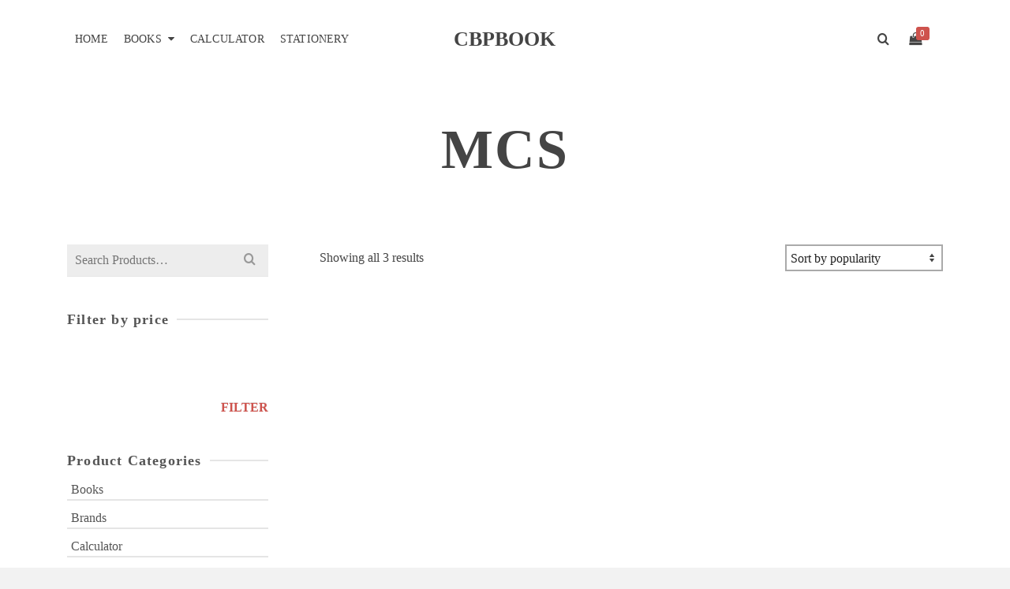

--- FILE ---
content_type: text/html; charset=UTF-8
request_url: https://cbpbook.com/product-tag/mcs/
body_size: 37669
content:
<!DOCTYPE html><html class="no-js" lang="en-US" itemtype="https://schema.org/Blog" itemscope><head><script data-no-optimize="1">var litespeed_docref=sessionStorage.getItem("litespeed_docref");litespeed_docref&&(Object.defineProperty(document,"referrer",{get:function(){return litespeed_docref}}),sessionStorage.removeItem("litespeed_docref"));</script> <meta charset="UTF-8"><link rel="profile" href="https://gmpg.org/xfn/11"><meta name="viewport" content="width=device-width, initial-scale=1.0"><meta http-equiv="X-UA-Compatible" content="IE=edge"> <script type="litespeed/javascript">(function(html){html.className=html.className.replace(/\bno-js\b/,'js')})(document.documentElement)</script> <title>mcs &#8211; CBPBOOK</title><meta name='robots' content='max-image-preview:large' /><link rel='dns-prefetch' href='//www.googletagmanager.com' /><link rel='dns-prefetch' href='//fonts.googleapis.com' /><link rel="alternate" type="application/rss+xml" title="CBPBOOK &raquo; Feed" href="https://cbpbook.com/feed/" /><link rel="alternate" type="application/rss+xml" title="CBPBOOK &raquo; Comments Feed" href="https://cbpbook.com/comments/feed/" /><link rel="alternate" type="application/rss+xml" title="CBPBOOK &raquo; mcs Tag Feed" href="https://cbpbook.com/product-tag/mcs/feed/" /><style id='wp-img-auto-sizes-contain-inline-css' type='text/css'>img:is([sizes=auto i],[sizes^="auto," i]){contain-intrinsic-size:3000px 1500px}
/*# sourceURL=wp-img-auto-sizes-contain-inline-css */</style><link data-optimized="2" rel="stylesheet" href="https://cbpbook.com/wp-content/litespeed/css/41afce2094bfbede6035ad8fec8bac37.css?ver=4e208" /><style id='wp-block-paragraph-inline-css' type='text/css'>.is-small-text{font-size:.875em}.is-regular-text{font-size:1em}.is-large-text{font-size:2.25em}.is-larger-text{font-size:3em}.has-drop-cap:not(:focus):first-letter{float:left;font-size:8.4em;font-style:normal;font-weight:100;line-height:.68;margin:.05em .1em 0 0;text-transform:uppercase}body.rtl .has-drop-cap:not(:focus):first-letter{float:none;margin-left:.1em}p.has-drop-cap.has-background{overflow:hidden}:root :where(p.has-background){padding:1.25em 2.375em}:where(p.has-text-color:not(.has-link-color)) a{color:inherit}p.has-text-align-left[style*="writing-mode:vertical-lr"],p.has-text-align-right[style*="writing-mode:vertical-rl"]{rotate:180deg}
/*# sourceURL=https://cbpbook.com/wp-includes/blocks/paragraph/style.min.css */</style><style id='global-styles-inline-css' type='text/css'>:root{--wp--preset--aspect-ratio--square: 1;--wp--preset--aspect-ratio--4-3: 4/3;--wp--preset--aspect-ratio--3-4: 3/4;--wp--preset--aspect-ratio--3-2: 3/2;--wp--preset--aspect-ratio--2-3: 2/3;--wp--preset--aspect-ratio--16-9: 16/9;--wp--preset--aspect-ratio--9-16: 9/16;--wp--preset--color--black: #000;--wp--preset--color--cyan-bluish-gray: #abb8c3;--wp--preset--color--white: #fff;--wp--preset--color--pale-pink: #f78da7;--wp--preset--color--vivid-red: #cf2e2e;--wp--preset--color--luminous-vivid-orange: #ff6900;--wp--preset--color--luminous-vivid-amber: #fcb900;--wp--preset--color--light-green-cyan: #7bdcb5;--wp--preset--color--vivid-green-cyan: #00d084;--wp--preset--color--pale-cyan-blue: #8ed1fc;--wp--preset--color--vivid-cyan-blue: #0693e3;--wp--preset--color--vivid-purple: #9b51e0;--wp--preset--color--ascend-primary: #ce534d;--wp--preset--color--ascend-primary-light: #e26761;--wp--preset--color--very-light-gray: #eee;--wp--preset--color--very-dark-gray: #444;--wp--preset--gradient--vivid-cyan-blue-to-vivid-purple: linear-gradient(135deg,rgb(6,147,227) 0%,rgb(155,81,224) 100%);--wp--preset--gradient--light-green-cyan-to-vivid-green-cyan: linear-gradient(135deg,rgb(122,220,180) 0%,rgb(0,208,130) 100%);--wp--preset--gradient--luminous-vivid-amber-to-luminous-vivid-orange: linear-gradient(135deg,rgb(252,185,0) 0%,rgb(255,105,0) 100%);--wp--preset--gradient--luminous-vivid-orange-to-vivid-red: linear-gradient(135deg,rgb(255,105,0) 0%,rgb(207,46,46) 100%);--wp--preset--gradient--very-light-gray-to-cyan-bluish-gray: linear-gradient(135deg,rgb(238,238,238) 0%,rgb(169,184,195) 100%);--wp--preset--gradient--cool-to-warm-spectrum: linear-gradient(135deg,rgb(74,234,220) 0%,rgb(151,120,209) 20%,rgb(207,42,186) 40%,rgb(238,44,130) 60%,rgb(251,105,98) 80%,rgb(254,248,76) 100%);--wp--preset--gradient--blush-light-purple: linear-gradient(135deg,rgb(255,206,236) 0%,rgb(152,150,240) 100%);--wp--preset--gradient--blush-bordeaux: linear-gradient(135deg,rgb(254,205,165) 0%,rgb(254,45,45) 50%,rgb(107,0,62) 100%);--wp--preset--gradient--luminous-dusk: linear-gradient(135deg,rgb(255,203,112) 0%,rgb(199,81,192) 50%,rgb(65,88,208) 100%);--wp--preset--gradient--pale-ocean: linear-gradient(135deg,rgb(255,245,203) 0%,rgb(182,227,212) 50%,rgb(51,167,181) 100%);--wp--preset--gradient--electric-grass: linear-gradient(135deg,rgb(202,248,128) 0%,rgb(113,206,126) 100%);--wp--preset--gradient--midnight: linear-gradient(135deg,rgb(2,3,129) 0%,rgb(40,116,252) 100%);--wp--preset--font-size--small: 13px;--wp--preset--font-size--medium: 20px;--wp--preset--font-size--large: 36px;--wp--preset--font-size--x-large: 42px;--wp--preset--spacing--20: 0.44rem;--wp--preset--spacing--30: 0.67rem;--wp--preset--spacing--40: 1rem;--wp--preset--spacing--50: 1.5rem;--wp--preset--spacing--60: 2.25rem;--wp--preset--spacing--70: 3.38rem;--wp--preset--spacing--80: 5.06rem;--wp--preset--shadow--natural: 6px 6px 9px rgba(0, 0, 0, 0.2);--wp--preset--shadow--deep: 12px 12px 50px rgba(0, 0, 0, 0.4);--wp--preset--shadow--sharp: 6px 6px 0px rgba(0, 0, 0, 0.2);--wp--preset--shadow--outlined: 6px 6px 0px -3px rgb(255, 255, 255), 6px 6px rgb(0, 0, 0);--wp--preset--shadow--crisp: 6px 6px 0px rgb(0, 0, 0);}:where(.is-layout-flex){gap: 0.5em;}:where(.is-layout-grid){gap: 0.5em;}body .is-layout-flex{display: flex;}.is-layout-flex{flex-wrap: wrap;align-items: center;}.is-layout-flex > :is(*, div){margin: 0;}body .is-layout-grid{display: grid;}.is-layout-grid > :is(*, div){margin: 0;}:where(.wp-block-columns.is-layout-flex){gap: 2em;}:where(.wp-block-columns.is-layout-grid){gap: 2em;}:where(.wp-block-post-template.is-layout-flex){gap: 1.25em;}:where(.wp-block-post-template.is-layout-grid){gap: 1.25em;}.has-black-color{color: var(--wp--preset--color--black) !important;}.has-cyan-bluish-gray-color{color: var(--wp--preset--color--cyan-bluish-gray) !important;}.has-white-color{color: var(--wp--preset--color--white) !important;}.has-pale-pink-color{color: var(--wp--preset--color--pale-pink) !important;}.has-vivid-red-color{color: var(--wp--preset--color--vivid-red) !important;}.has-luminous-vivid-orange-color{color: var(--wp--preset--color--luminous-vivid-orange) !important;}.has-luminous-vivid-amber-color{color: var(--wp--preset--color--luminous-vivid-amber) !important;}.has-light-green-cyan-color{color: var(--wp--preset--color--light-green-cyan) !important;}.has-vivid-green-cyan-color{color: var(--wp--preset--color--vivid-green-cyan) !important;}.has-pale-cyan-blue-color{color: var(--wp--preset--color--pale-cyan-blue) !important;}.has-vivid-cyan-blue-color{color: var(--wp--preset--color--vivid-cyan-blue) !important;}.has-vivid-purple-color{color: var(--wp--preset--color--vivid-purple) !important;}.has-black-background-color{background-color: var(--wp--preset--color--black) !important;}.has-cyan-bluish-gray-background-color{background-color: var(--wp--preset--color--cyan-bluish-gray) !important;}.has-white-background-color{background-color: var(--wp--preset--color--white) !important;}.has-pale-pink-background-color{background-color: var(--wp--preset--color--pale-pink) !important;}.has-vivid-red-background-color{background-color: var(--wp--preset--color--vivid-red) !important;}.has-luminous-vivid-orange-background-color{background-color: var(--wp--preset--color--luminous-vivid-orange) !important;}.has-luminous-vivid-amber-background-color{background-color: var(--wp--preset--color--luminous-vivid-amber) !important;}.has-light-green-cyan-background-color{background-color: var(--wp--preset--color--light-green-cyan) !important;}.has-vivid-green-cyan-background-color{background-color: var(--wp--preset--color--vivid-green-cyan) !important;}.has-pale-cyan-blue-background-color{background-color: var(--wp--preset--color--pale-cyan-blue) !important;}.has-vivid-cyan-blue-background-color{background-color: var(--wp--preset--color--vivid-cyan-blue) !important;}.has-vivid-purple-background-color{background-color: var(--wp--preset--color--vivid-purple) !important;}.has-black-border-color{border-color: var(--wp--preset--color--black) !important;}.has-cyan-bluish-gray-border-color{border-color: var(--wp--preset--color--cyan-bluish-gray) !important;}.has-white-border-color{border-color: var(--wp--preset--color--white) !important;}.has-pale-pink-border-color{border-color: var(--wp--preset--color--pale-pink) !important;}.has-vivid-red-border-color{border-color: var(--wp--preset--color--vivid-red) !important;}.has-luminous-vivid-orange-border-color{border-color: var(--wp--preset--color--luminous-vivid-orange) !important;}.has-luminous-vivid-amber-border-color{border-color: var(--wp--preset--color--luminous-vivid-amber) !important;}.has-light-green-cyan-border-color{border-color: var(--wp--preset--color--light-green-cyan) !important;}.has-vivid-green-cyan-border-color{border-color: var(--wp--preset--color--vivid-green-cyan) !important;}.has-pale-cyan-blue-border-color{border-color: var(--wp--preset--color--pale-cyan-blue) !important;}.has-vivid-cyan-blue-border-color{border-color: var(--wp--preset--color--vivid-cyan-blue) !important;}.has-vivid-purple-border-color{border-color: var(--wp--preset--color--vivid-purple) !important;}.has-vivid-cyan-blue-to-vivid-purple-gradient-background{background: var(--wp--preset--gradient--vivid-cyan-blue-to-vivid-purple) !important;}.has-light-green-cyan-to-vivid-green-cyan-gradient-background{background: var(--wp--preset--gradient--light-green-cyan-to-vivid-green-cyan) !important;}.has-luminous-vivid-amber-to-luminous-vivid-orange-gradient-background{background: var(--wp--preset--gradient--luminous-vivid-amber-to-luminous-vivid-orange) !important;}.has-luminous-vivid-orange-to-vivid-red-gradient-background{background: var(--wp--preset--gradient--luminous-vivid-orange-to-vivid-red) !important;}.has-very-light-gray-to-cyan-bluish-gray-gradient-background{background: var(--wp--preset--gradient--very-light-gray-to-cyan-bluish-gray) !important;}.has-cool-to-warm-spectrum-gradient-background{background: var(--wp--preset--gradient--cool-to-warm-spectrum) !important;}.has-blush-light-purple-gradient-background{background: var(--wp--preset--gradient--blush-light-purple) !important;}.has-blush-bordeaux-gradient-background{background: var(--wp--preset--gradient--blush-bordeaux) !important;}.has-luminous-dusk-gradient-background{background: var(--wp--preset--gradient--luminous-dusk) !important;}.has-pale-ocean-gradient-background{background: var(--wp--preset--gradient--pale-ocean) !important;}.has-electric-grass-gradient-background{background: var(--wp--preset--gradient--electric-grass) !important;}.has-midnight-gradient-background{background: var(--wp--preset--gradient--midnight) !important;}.has-small-font-size{font-size: var(--wp--preset--font-size--small) !important;}.has-medium-font-size{font-size: var(--wp--preset--font-size--medium) !important;}.has-large-font-size{font-size: var(--wp--preset--font-size--large) !important;}.has-x-large-font-size{font-size: var(--wp--preset--font-size--x-large) !important;}
/*# sourceURL=global-styles-inline-css */</style><style id='classic-theme-styles-inline-css' type='text/css'>/*! This file is auto-generated */
.wp-block-button__link{color:#fff;background-color:#32373c;border-radius:9999px;box-shadow:none;text-decoration:none;padding:calc(.667em + 2px) calc(1.333em + 2px);font-size:1.125em}.wp-block-file__button{background:#32373c;color:#fff;text-decoration:none}
/*# sourceURL=/wp-includes/css/classic-themes.min.css */</style><style id='woocommerce-inline-inline-css' type='text/css'>.woocommerce form .form-row .required { visibility: visible; }
/*# sourceURL=woocommerce-inline-inline-css */</style> <script type="litespeed/javascript" data-src="https://cbpbook.com/wp-includes/js/jquery/jquery.min.js" id="jquery-core-js"></script> <script id="wc-add-to-cart-js-extra" type="litespeed/javascript">var wc_add_to_cart_params={"ajax_url":"/wp-admin/admin-ajax.php","wc_ajax_url":"/?wc-ajax=%%endpoint%%","i18n_view_cart":"View cart","cart_url":"https://cbpbook.com/cart-2/","is_cart":"","cart_redirect_after_add":"no"}</script> <script id="woocommerce-js-extra" type="litespeed/javascript">var woocommerce_params={"ajax_url":"/wp-admin/admin-ajax.php","wc_ajax_url":"/?wc-ajax=%%endpoint%%","i18n_password_show":"Show password","i18n_password_hide":"Hide password"}</script> 
 <script type="litespeed/javascript" data-src="https://www.googletagmanager.com/gtag/js?id=GT-5RFLKND" id="google_gtagjs-js"></script> <script id="google_gtagjs-js-after" type="litespeed/javascript">window.dataLayer=window.dataLayer||[];function gtag(){dataLayer.push(arguments)}
gtag("set","linker",{"domains":["cbpbook.com"]});gtag("js",new Date());gtag("set","developer_id.dZTNiMT",!0);gtag("config","GT-5RFLKND")</script> <link rel="https://api.w.org/" href="https://cbpbook.com/wp-json/" /><link rel="alternate" title="JSON" type="application/json" href="https://cbpbook.com/wp-json/wp/v2/product_tag/735" /><link rel="EditURI" type="application/rsd+xml" title="RSD" href="https://cbpbook.com/xmlrpc.php?rsd" /><meta name="generator" content="WordPress 6.9" /><meta name="generator" content="WooCommerce 10.4.3" /><meta name="generator" content="Site Kit by Google 1.170.0" /><meta name="google-site-verification" content="X6iLrlkhZWyfc59pG7FzXt2kkcmkkoyMkEFYFQQcTwg" /> <script type="litespeed/javascript">var light_error="The image could not be loaded.",light_of="%curr% of %total%"</script><style type="text/css" id="kt-custom-css">a, .primary-color, .postlist article .entry-content a.more-link:hover,.widget_price_filter .price_slider_amount .button, .product .product_meta a:hover, .star-rating, .above-footer-widgets a:not(.button):hover, .sidebar a:not(.button):hover, .footerclass a:hover, .posttags a:hover, .tagcloud a:hover, .kt_bc_nomargin #kadbreadcrumbs a:hover, #kadbreadcrumbs a:hover, .wp-pagenavi a:hover, .woocommerce-pagination ul.page-numbers li a:hover, .woocommerce-pagination ul.page-numbers li span:hover, .has-ascend-primary-color {color:#ce534d;} .comment-content a:not(.button):hover, .entry-content p a:not(.button):not(.select2-choice):not([data-rel="lightbox"]):hover, .kt_product_toggle_outer .toggle_grid:hover, .kt_product_toggle_outer .toggle_list:hover, .kt_product_toggle_outer .toggle_grid.toggle_active, .kt_product_toggle_outer .toggle_list.toggle_active, .product .product_meta a, .product .woocommerce-tabs .wc-tabs > li.active > a, .product .woocommerce-tabs .wc-tabs > li.active > a:hover, .product .woocommerce-tabs .wc-tabs > li.active > a:focus, #payment ul.wc_payment_methods li.wc_payment_method input[type=radio]:first-child:checked+label, .kt-woo-account-nav .woocommerce-MyAccount-navigation ul li.is-active a, a.added_to_cart, .widget_pages ul li.kt-drop-toggle > .kt-toggle-sub, .widget_categories ul li.kt-drop-toggle > .kt-toggle-sub, .widget_product_categories ul li.kt-drop-toggle > .kt-toggle-sub, .widget_recent_entries ul li a:hover ~ .kt-toggle-sub, .widget_recent_comments ul li a:hover ~ .kt-toggle-sub, .widget_archive ul li a:hover ~ .kt-toggle-sub, .widget_pages ul li a:hover ~ .kt-toggle-sub, .widget_categories ul li a:hover ~ .kt-toggle-sub, .widget_meta ul li a:hover ~ .kt-toggle-sub, .widget_product_categories ul li a:hover ~ .kt-toggle-sub,.kt-tabs.kt-tabs-style2 > li > a:hover, .kt-tabs > li.active > a, .kt-tabs > li.active > a:hover, .kt-tabs > li.active > a:focus, .kt_bc_nomargin #kadbreadcrumbs a:hover, #kadbreadcrumbs a:hover, .footerclass .menu li a:hover, .widget_recent_entries ul li a:hover, .posttags a:hover, .tagcloud a:hover,.widget_recent_comments ul li a:hover, .widget_archive ul li a:hover, .widget_pages ul li a:hover, .widget_categories ul li a:hover, .widget_meta ul li a:hover, .widget_product_categories ul li a:hover, .box-icon-item .icon-container .icon-left-highlight,.box-icon-item .icon-container .icon-right-highlight, .widget_pages ul li.current-cat > a, .widget_categories ul li.current-cat > a, .widget_product_categories ul li.current-cat > a, #payment ul.wc_payment_methods li.wc_payment_method input[type=radio]:first-child:checked + label:before, .wp-pagenavi .current, .wp-pagenavi a:hover, .kt-mobile-header-toggle .header-underscore-icon [class*=kt-icon-], .woocommerce-pagination ul.page-numbers li a.current, .woocommerce-pagination ul.page-numbers li span.current, .woocommerce-pagination ul.page-numbers li a:hover, .woocommerce-pagination ul.page-numbers li span:hover, .widget_layered_nav ul li.chosen a, .widget_layered_nav_filters ul li a, .widget_rating_filter ul li.chosen a, .variations .kad_radio_variations label.selectedValue, .variations .kad_radio_variations label:hover{border-color:#ce534d;} .kt-header-extras span.kt-cart-total, .btn, .button, .submit, button, input[type="submit"], .portfolio-loop-image-container .portfolio-hover-item .portfolio-overlay-color, .kt_product_toggle_outer .toggle_grid.toggle_active, .kt_product_toggle_outer .toggle_list.toggle_active, .product .woocommerce-tabs .wc-tabs > li.active > a, .product .woocommerce-tabs .wc-tabs > li.active > a:hover, .product .woocommerce-tabs .wc-tabs > li.active > a:focus, .product .woocommerce-tabs .wc-tabs:before, .woocommerce-error, .woocommerce-info, .woocommerce-message, .woocommerce-noreviews, p.no-comments, .widget_pages ul li ul li.current-cat > a:before, .widget_categories ul li ul li.current-cat > a:before, .widget_product_categories ul li ul li.current-cat > a:before, .widget_pages ul li ul li a:hover:before, .widget_categories ul li ul li a:hover:before, .widget_product_categories ul li ul li a:hover:before, .kadence_recent_posts a.posts_widget_readmore:hover:before, .kt-accordion > .panel h5:after, .kt-tabs:before, .image_menu_overlay, .kadence_social_widget a:hover, .kt-tabs > li.active > a, .kt-tabs > li.active > a:hover, .kt-tabs > li.active > a:focus, .widget_pages ul li.current-cat > .count, .widget_categories ul li.current-cat > .count, .widget_product_categories ul li.current-cat > .count, .widget_recent_entries ul li a:hover ~ .count, .widget_recent_comments ul li a:hover ~ .count, .widget_archive ul li a:hover ~ .count, .widget_pages ul li a:hover ~ .count, .widget_categories ul li a:hover ~ .count, .widget_meta ul li a:hover ~ .count, .widget_product_categories ul li a:hover ~ .count, #payment ul.wc_payment_methods li.wc_payment_method input[type=radio]:first-child:checked + label:before, .select2-results .select2-highlighted, .wp-pagenavi .current, .kt-header-extras span.kt-cart-total, .kt-mobile-header-toggle span.kt-cart-total, .woocommerce-pagination ul.page-numbers li a.current, .woocommerce-pagination ul.page-numbers li span.current,.widget_price_filter .ui-slider .ui-slider-handle, .widget_layered_nav ul li.chosen span.count, .widget_layered_nav_filters ul li span.count, .variations .kad_radio_variations label.selectedValue, .box-icon-item .menu-icon-read-more .read-more-highlight, p.demo_store, .has-ascend-primary-background-color {background:#ce534d;}@media (max-width: 767px){.filter-set li a.selected {background:#ce534d;}} .has-ascend-primary-light-color {color:#e26761} .has-ascend-primary-light-background-color{ background-color: #e26761}.kad-header-height {height:100px;}.kt-header-position-above .header-sidewidth {width:38%;} .kt-header-position-above .header-logo-width {width:24%;}.kad-topbar-height {min-height:36px;}.kad-mobile-header-height {height:60px;}.titleclass .entry-title{font-size:70px;}@media (max-width: 768px) {.titleclass .entry-title{font-size:30px;}}.titleclass .subtitle{font-size:40px;}@media (max-width: 768px) {.titleclass .subtitle{font-size:20px;}}.titleclass .page-header  {height:180px;}@media (max-width: 768px) {.titleclass .page-header {height:125px;}}.product_item .product_archive_title {min-height:20px;}.second-navclass .sf-menu>li:after {background:#fff;}.pop-modal-body .kt-woo-account-nav .kad-customer-name h5, .pop-modal-body .kt-woo-account-nav a, .pop-modal-body ul.product_list_widget li a:not(.remove), .pop-modal-body ul.product_list_widget {color:#fff;} .kt-mobile-menu form.search-form input[type="search"]::-webkit-input-placeholder {color:#fff;}.kt-mobile-menu form.search-form input[type="search"]:-ms-input-placeholder {color:#fff;}.kt-mobile-menu form.search-form input[type="search"]::-moz-placeholder {color:#fff;}.kt-header-extras .kadence_social_widget a, .mobile-header-container .kt-mobile-header-toggle button {color:#444;} button.mobile-navigation-toggle .kt-mnt span {background:#444;} .kt-header-extras .kadence_social_widget a:hover{color:#fff;}.page-header {text-align:center;}.kt-header-extras #kad-head-cart-popup ul a:not(.remove), .kt-header-extras #kad-head-cart-popup .woocommerce-mini-cart__empty-message, .kt-header-extras #kad-head-cart-popup ul .quantity, .kt-header-extras #kad-head-cart-popup ul li.empty, .kad-header-menu-inner .kt-header-extras .kt-woo-account-nav h5, .kad-relative-vertical-content .kt-header-extras .kt-woo-account-nav h5 {color:#ffffff;}.sf-menu.sf-menu-normal>li.kt-lgmenu>ul>li>a:before, .sf-menu.sf-vertical>li.kt-lgmenu>ul>li>a:before {background: rgba(255,255,255,.1);}.titleclass .entry-title, .titleclass h1 {text-transform:uppercase;}#logo .kad-site-tagline {
    font-size: 15px;
    font-weight: 300;
}
body.home.siteorigin-panels-home #content.homepagecontent {
    padding-top: 60px;
}
.kt-header-layout-center-logo .kad-right-header {
    -webkit-justify-content: flex-end;
    -ms-justify-content: flex-end;
    justify-content: flex-end;
}
.kt-header-layout-center-logo .kad-left-header ul.sf-menu {
    float:left;
}</style><noscript><style>.woocommerce-product-gallery{ opacity: 1 !important; }</style></noscript><link rel="icon" href="https://cbpbook.com/wp-content/uploads/2023/02/cropped-logo-32x32.png" sizes="32x32" /><link rel="icon" href="https://cbpbook.com/wp-content/uploads/2023/02/cropped-logo-192x192.png" sizes="192x192" /><link rel="apple-touch-icon" href="https://cbpbook.com/wp-content/uploads/2023/02/cropped-logo-180x180.png" /><meta name="msapplication-TileImage" content="https://cbpbook.com/wp-content/uploads/2023/02/cropped-logo-270x270.png" /><style type="text/css" title="dynamic-css" class="options-output">#logo a.brand, #mobile-logo a.brand{font-family:Montserrat;line-height:30px;letter-spacing:0px;font-weight:600;font-style:normal;color:#444444;font-size:26px;}#logo .kad-site-tagline{font-family:Montserrat;line-height:20px;letter-spacing:2px;font-weight:100;font-style:normal;color:#444444;font-size:14px;}#mobile-logo .kad-mobile-site-title{font-family:Montserrat;line-height:24px;font-weight:600;font-style:normal;color:#444444;font-size:20px;}.topbarclass{font-size:12px;}body.trans-header div:not(.is-sticky) > .headerclass-outer div:not(.is-sticky) > .kad-header-topbar-primary-outer div:not(.is-sticky) > .headerclass #logo a.brand, body.trans-header div:not(.is-sticky) > .mobile-headerclass .kad-site-tagline, body.trans-header div:not(.is-sticky) > .mobile-headerclass #mobile-logo a, body.trans-header div:not(.is-sticky) > .mobile-headerclass #mobile-logo .kad-mobile-site-title{color:#ffffff;}.titleclass{background-color:#ffffff;}.titleclass h1{color:#444444;}.titleclass .subtitle{color:#444444;}.home .titleclass .entry-title{color:#ffffff;}.home .titleclass .subtitle{color:#ffffff;}.product_item .product_archive_title{font-family:"Source Sans Pro";text-transform:uppercase;line-height:20px;letter-spacing:2px;font-weight:600;font-style:normal;color:#444444;font-size:15px;}.kad-topbar-flex-item, .kad-topbar-flex-item a, .kad-topbar-flex-item .kadence_social_widget a, .topbarclass .kt-woo-account-nav .kad-customer-name h5, .topbarclass .kt-mini-cart-refreash .total{color:#777777;}.kad-topbar-flex-item a:hover{color:#777777;}.footerclass a, .footerclass, .footerclass h4, .footerclass h3, .footerclass h5{color:#777777;}.footerclass a:hover{color:#444444;}.footerclass .menu li a:hover{border-color:#444444;}.footerclass, .footerclass .footer-widget-title span, body.body-style-bubbled .footerclass .footer-widget-title span{background-color:#ffffff;}.footerbase{background-color:#ffffff;}h1, .h1class{font-family:Montserrat;line-height:40px;letter-spacing:1.8px;font-weight:700;font-style:normal;color:#444444;font-size:40px;}h2, .h2class{font-family:Montserrat;line-height:40px;letter-spacing:1.2px;font-weight:600;font-style:normal;color:#444444;font-size:32px;}h3{font-family:Montserrat;line-height:40px;letter-spacing:1.2px;font-weight:400;font-style:normal;color:#444444;font-size:28px;}h4{font-family:Montserrat;line-height:40px;letter-spacing:1.2px;font-weight:400;font-style:normal;color:#555555;font-size:24px;}h5{font-family:Montserrat;line-height:24px;letter-spacing:1.2px;font-weight:500;font-style:normal;color:#555555;font-size:18px;}.titleclass .subtitle{font-family:Montserrat;letter-spacing:1.2px;font-weight:300;font-style:normal;}body{font-family:"Source Sans Pro";line-height:24px;letter-spacing:0px;font-weight:400;font-style:normal;color:#444;font-size:16px;}.nav-main ul.sf-menu > li > a, .kad-header-menu-inner .kt-header-extras ul.sf-menu > li > a, .kad-header-menu-inner .kt-header-extras .kt-extras-label [class*="kt-icon-"], .kt-header-extras .sf-vertical > li > a{font-family:Montserrat;line-height:24px;letter-spacing:.2px;font-weight:400;font-style:normal;color:#444;font-size:14px;}.nav-main ul.sf-menu > li > a:hover, .nav-main ul.sf-menu > li.sfHover > a, .nav-main ul.sf-menu > li.current-menu-item > a, .kt-header-extras .sf-vertical > li > a:hover{color:#000000;}.second-navclass{background-color:#f26224;}.second-navclass .sf-menu > li > a{font-family:"Source Sans Pro";line-height:24px;letter-spacing:.2px;font-weight:400;font-style:normal;color:#fff;font-size:18px;}.nav-main ul.sf-menu ul a, .second-navclass ul.sf-menu ul a,  .kad-header-menu-inner .kt-header-extras ul.sf-menu ul, .kad-relative-vertical-content .kt-header-extras ul.sf-menu ul,.second-navclass .sf-menu > li.kt-lgmenu > ul, .nav-main .sf-menu > li.kt-lgmenu > ul{background:#444444;}.nav-main ul.sf-menu ul, .second-navclass ul.sf-menu ul,  .kad-header-menu-inner .kt-header-extras ul.sf-menu ul,.kad-relative-vertical-content .kt-header-extras ul.sf-menu ul, .kad-relative-vertical-content .nav-main .sf-vertical ul{border-color:#565656;}.nav-main .sf-menu.sf-menu-normal > li > ul:before, .second-navclass .sf-menu.sf-menu-normal > li > ul:before,  .kad-header-menu-inner .kt-header-extras ul.sf-menu > li > ul:before {border-bottom-color:#565656;}.nav-main ul.sf-menu ul a, .second-navclass ul.sf-menu ul a, .kad-header-menu-inner .kt-header-extras .kt-woo-account-nav a, .kad-relative-vertical-content .kt-header-extras .kt-woo-account-nav a{line-height:24px;letter-spacing:.2px;color:#ffffff;font-size:16px;}.nav-main ul.sf-menu ul a:hover, .nav-main ul.sf-menu > li:not(.kt-lgmenu) ul li.sfHover > a, .nav-main ul.sf-menu ul li.current-menu-item > a, .second-navclass ul.sf-menu ul a:hover, .second-navclass ul.sf-menu li:not(.kt-lgmenu) ul li.sfHover > a, .second-navclass ul.sf-menu ul li.current-menu-item > a, .kad-header-menu-inner .kt-header-extras .kt-woo-account-nav a:hover, body.woocommerce-account .kad-header-menu-inner .kt-header-extras .kt-woo-account-nav li.is-active a, .kad-relative-vertical-content  .kt-header-extras .kt-woo-account-nav a:hover, body.woocommerce-account .kad-relative-vertical-content  .kt-header-extras .kt-woo-account-nav li.is-active a{color:#ffffff;}.kad-mobile-nav li a, .kad-mobile-nav li,.kt-mobile-menu form.search-form input[type="search"].search-field, .kt-mobile-menu form.search-form .search-submit,.mfp-slide #kt-mobile-account, .mfp-slide #kt-mobile-cart{font-family:"Source Sans Pro";line-height:20px;letter-spacing:.2px;font-weight:400;font-style:normal;color:#fff;font-size:16px;}</style></head><body class="archive tax-product_tag term-mcs term-735 wp-theme-ascend theme-ascend woocommerce woocommerce-page woocommerce-no-js kad-header-position-above kt-showsub-indicator kt-width-large body-style-normal none-trans-header"><div id="wrapper" class="container"><header id="kad-header-menu" class="headerclass-outer kt-header-position-above kt-header-layout-center-logo clearfix" data-sticky="none" data-reappear="300" data-shrink="0" data-start-height="100" data-shrink-height="76"><div class="outside-top-headerclass"><div class="kad-header-topbar-primary-outer"><div class="outside-headerclass"><div class="kad-header-menu-outer headerclass"><div class="kad-header-menu-inner container"><div class="kad-header-flex kad-header-height"><div class="kad-left-header kt-header-flex-item header-sidewidth"><nav class="nav-main clearfix"><ul id="menu-main-shopping" class="sf-menu sf-menu-normal"><li class="menu-item menu-item-type-custom menu-item-object-custom menu-item-home menu-item-41446"><a href="https://cbpbook.com/">Home</a></li><li class="menu-item menu-item-type-taxonomy menu-item-object-product_cat menu-item-has-children menu-item-3701 sf-dropdown"><a href="https://cbpbook.com/product-category/books/">Books</a><ul class="sub-menu sf-dropdown-menu dropdown"><li class="menu-item menu-item-type-taxonomy menu-item-object-product_cat menu-item-3711"><a href="https://cbpbook.com/product-category/books/acca/">ACCA</a></li><li class="menu-item menu-item-type-taxonomy menu-item-object-product_cat menu-item-has-children menu-item-3715 sf-dropdown-submenu"><a href="https://cbpbook.com/product-category/books/aptitude-test/">Aptitude Test</a><ul class="sub-menu sf-dropdown-menu dropdown"><li class="menu-item menu-item-type-taxonomy menu-item-object-product_cat menu-item-3716"><a href="https://cbpbook.com/product-category/books/aptitude-test/bcat/">BCAT</a></li><li class="menu-item menu-item-type-taxonomy menu-item-object-product_cat menu-item-3773"><a href="https://cbpbook.com/product-category/books/aptitude-test/ecat/">ECAT</a></li><li class="menu-item menu-item-type-taxonomy menu-item-object-product_cat menu-item-3774"><a href="https://cbpbook.com/product-category/books/aptitude-test/elementary-school-educators-ese/">Elementary School Educators (ESE)</a></li><li class="menu-item menu-item-type-taxonomy menu-item-object-product_cat menu-item-3772"><a href="https://cbpbook.com/product-category/books/aptitude-test/fia/">FIA</a></li><li class="menu-item menu-item-type-taxonomy menu-item-object-product_cat menu-item-3775"><a href="https://cbpbook.com/product-category/books/aptitude-test/gmat/">GMAT</a></li><li class="menu-item menu-item-type-taxonomy menu-item-object-product_cat menu-item-3776"><a href="https://cbpbook.com/product-category/books/aptitude-test/gre/">GRE</a></li><li class="menu-item menu-item-type-taxonomy menu-item-object-product_cat menu-item-7527"><a href="https://cbpbook.com/product-category/books/aptitude-test/headmaster-headmistress-books/">Headmaster / Headmistress Books</a></li><li class="menu-item menu-item-type-taxonomy menu-item-object-product_cat menu-item-3777"><a href="https://cbpbook.com/product-category/books/aptitude-test/ielts/">IELTS</a></li><li class="menu-item menu-item-type-taxonomy menu-item-object-product_cat menu-item-3778"><a href="https://cbpbook.com/product-category/books/aptitude-test/inland-revenue/">Inland Revenue</a></li><li class="menu-item menu-item-type-taxonomy menu-item-object-product_cat menu-item-3779"><a href="https://cbpbook.com/product-category/books/aptitude-test/issb/">ISSB</a></li><li class="menu-item menu-item-type-taxonomy menu-item-object-product_cat menu-item-3780"><a href="https://cbpbook.com/product-category/books/aptitude-test/lectureship-subject-specialist/">Lectureship, Subject Specialist</a></li><li class="menu-item menu-item-type-taxonomy menu-item-object-product_cat menu-item-3782"><a href="https://cbpbook.com/product-category/books/aptitude-test/mcat/">MDCAT</a></li><li class="menu-item menu-item-type-taxonomy menu-item-object-product_cat menu-item-3783"><a href="https://cbpbook.com/product-category/books/aptitude-test/nts-gat/">NTS / GAT</a></li><li class="menu-item menu-item-type-taxonomy menu-item-object-product_cat menu-item-3784"><a href="https://cbpbook.com/product-category/books/aptitude-test/nts-gk/">NTS GK</a></li><li class="menu-item menu-item-type-taxonomy menu-item-object-product_cat menu-item-3786"><a href="https://cbpbook.com/product-category/books/aptitude-test/toefl/">TOEFL</a></li><li class="menu-item menu-item-type-taxonomy menu-item-object-product_cat menu-item-3785"><a href="https://cbpbook.com/product-category/books/aptitude-test/sat/">SAT</a></li></ul></li><li class="menu-item menu-item-type-taxonomy menu-item-object-product_cat menu-item-3718"><a href="https://cbpbook.com/product-category/books/adc-bcom/">ADC / B Com</a></li><li class="menu-item menu-item-type-taxonomy menu-item-object-product_cat menu-item-has-children menu-item-3719 sf-dropdown-submenu"><a href="https://cbpbook.com/product-category/books/bba-mba/">BBA/MBA</a><ul class="sub-menu sf-dropdown-menu dropdown"><li class="menu-item menu-item-type-taxonomy menu-item-object-product_cat menu-item-3787"><a href="https://cbpbook.com/product-category/books/bba-mba/commerce/">Commerce</a></li><li class="menu-item menu-item-type-taxonomy menu-item-object-product_cat menu-item-3788"><a href="https://cbpbook.com/product-category/books/bba-mba/engineering/">Engineering</a></li></ul></li><li class="menu-item menu-item-type-taxonomy menu-item-object-product_cat menu-item-has-children menu-item-3722 sf-dropdown-submenu"><a href="https://cbpbook.com/product-category/books/icap-ca-books/">CA &#8211; ICAP</a><ul class="sub-menu sf-dropdown-menu dropdown"><li class="menu-item menu-item-type-taxonomy menu-item-object-product_cat menu-item-3763"><a href="https://cbpbook.com/product-category/books/icap-ca-books/ca-prc-1-fundamentals-of-accounting/">CA PRC 1 – Fundamentals of Accounting</a></li><li class="menu-item menu-item-type-taxonomy menu-item-object-product_cat menu-item-3764"><a href="https://cbpbook.com/product-category/books/icap-ca-books/ca-prc-2-quantitative-analysis-for-business/">CA PRC 2 – Quantitative Analysis for Business</a></li><li class="menu-item menu-item-type-taxonomy menu-item-object-product_cat menu-item-3765"><a href="https://cbpbook.com/product-category/books/icap-ca-books/ca-prc-3-business-and-economic-insights/">CA PRC 3 – Business And Economic Insights</a></li><li class="menu-item menu-item-type-taxonomy menu-item-object-product_cat menu-item-3726"><a href="https://cbpbook.com/product-category/books/icap-ca-books/ca-caf-1-financial-accounting-and-reporting/">CA CAF 1 – Financial Accounting and Reporting</a></li><li class="menu-item menu-item-type-taxonomy menu-item-object-product_cat menu-item-3727"><a href="https://cbpbook.com/product-category/books/icap-ca-books/ca-caf-2-taxation-principles-and-compliance/">CA CAF 2 – Taxation Principles and Compliance</a></li><li class="menu-item menu-item-type-taxonomy menu-item-object-product_cat menu-item-3728"><a href="https://cbpbook.com/product-category/books/icap-ca-books/ca-caf-3-data-systems-and-risks/">CA CAF 3 – Data, Systems and Risks</a></li><li class="menu-item menu-item-type-taxonomy menu-item-object-product_cat menu-item-3729"><a href="https://cbpbook.com/product-category/books/icap-ca-books/ca-caf-4-business-law-dynamics/">CA CAF 4 – Business Law Dynamics</a></li><li class="menu-item menu-item-type-taxonomy menu-item-object-product_cat menu-item-3730"><a href="https://cbpbook.com/product-category/books/icap-ca-books/ca-caf-5-management-accounting/">CA CAF 5 – Management Accounting</a></li><li class="menu-item menu-item-type-taxonomy menu-item-object-product_cat menu-item-3731"><a href="https://cbpbook.com/product-category/books/icap-ca-books/ca-caf-6-corporate-reporting/">CA CAF 6 – Corporate Reporting</a></li><li class="menu-item menu-item-type-taxonomy menu-item-object-product_cat menu-item-3732"><a href="https://cbpbook.com/product-category/books/icap-ca-books/ca-caf-7-business-insights-and-analysis/">CA CAF 7 – Business Insights and Analysis</a></li><li class="menu-item menu-item-type-taxonomy menu-item-object-product_cat menu-item-3733"><a href="https://cbpbook.com/product-category/books/icap-ca-books/ca-caf-8-audit-and-assurance-essentials/">CA CAF 8 – Audit and Assurance Essentials</a></li><li class="menu-item menu-item-type-taxonomy menu-item-object-product_cat menu-item-3734"><a href="https://cbpbook.com/product-category/books/icap-ca-books/ca-cfap-1-adavnced-corporate-reporting-acr/">CA CFAP 1 – Adavnced Corporate Reporting (ACR)</a></li><li class="menu-item menu-item-type-taxonomy menu-item-object-product_cat menu-item-3735"><a href="https://cbpbook.com/product-category/books/icap-ca-books/ca-cfap-2-corporate-laws-and-governance/">CA CFAP 2 – Corporate Laws and Governance</a></li><li class="menu-item menu-item-type-taxonomy menu-item-object-product_cat menu-item-3736"><a href="https://cbpbook.com/product-category/books/icap-ca-books/ca-cfap-3-sustainability-reporting-and-assurance/">CA CFAP 3 &#8211; Sustainability Reporting and Assurance</a></li><li class="menu-item menu-item-type-taxonomy menu-item-object-product_cat menu-item-3737"><a href="https://cbpbook.com/product-category/books/icap-ca-books/ca-cfap-4-strategic-business-finance/">CA CFAP 4 – Strategic Business Finance</a></li><li class="menu-item menu-item-type-taxonomy menu-item-object-product_cat menu-item-3738"><a href="https://cbpbook.com/product-category/books/icap-ca-books/ca-cfap-5-tax-practices-and-planning/">CA CFAP 5 – Tax Practices and Planning</a></li><li class="menu-item menu-item-type-taxonomy menu-item-object-product_cat menu-item-3739"><a href="https://cbpbook.com/product-category/books/icap-ca-books/ca-cfap-6-audit-assurance-and-data/">CA CFAP 6 – Audit, Assurance and Data</a></li><li class="menu-item menu-item-type-taxonomy menu-item-object-product_cat menu-item-3761"><a href="https://cbpbook.com/product-category/books/icap-ca-books/ca-msa-level-1-financial-reporting-assurance/">CA MSA Level 1 Financial Reporting &amp; Assurance</a></li><li class="menu-item menu-item-type-taxonomy menu-item-object-product_cat menu-item-3762"><a href="https://cbpbook.com/product-category/books/icap-ca-books/ca-msa-level-2-strategic-management/">CA MSA Level 2 Strategic Management</a></li></ul></li><li class="menu-item menu-item-type-taxonomy menu-item-object-product_cat menu-item-31957"><a href="https://cbpbook.com/product-category/books/cfa-books/">CFA Books</a></li><li class="menu-item menu-item-type-taxonomy menu-item-object-product_cat menu-item-has-children menu-item-3768 sf-dropdown-submenu"><a href="https://cbpbook.com/product-category/books/css/">CSS/PMS/PCS etc</a><ul class="sub-menu sf-dropdown-menu dropdown"><li class="menu-item menu-item-type-taxonomy menu-item-object-product_cat menu-item-3790"><a href="https://cbpbook.com/product-category/books/css/css-compulsory-subjects/">Compulsory Subject Books</a></li><li class="menu-item menu-item-type-taxonomy menu-item-object-product_cat menu-item-3791"><a href="https://cbpbook.com/product-category/books/css/css-optional-subjects/">Optional Subject Books</a></li></ul></li><li class="menu-item menu-item-type-taxonomy menu-item-object-product_cat menu-item-3792"><a href="https://cbpbook.com/product-category/books/general-books/">General Books</a></li><li class="menu-item menu-item-type-taxonomy menu-item-object-product_cat menu-item-5192"><a href="https://cbpbook.com/product-category/books/general-knowledge/">General Knowledge GK</a></li><li class="menu-item menu-item-type-taxonomy menu-item-object-product_cat menu-item-has-children menu-item-3793 sf-dropdown-submenu"><a href="https://cbpbook.com/product-category/books/intermediate/">Intermediate</a><ul class="sub-menu sf-dropdown-menu dropdown"><li class="menu-item menu-item-type-taxonomy menu-item-object-product_cat menu-item-25680"><a href="https://cbpbook.com/product-category/books/intermediate/class-xi-1st-year-all-groups/">Class XI 1st Year All Groups</a></li><li class="menu-item menu-item-type-taxonomy menu-item-object-product_cat menu-item-25681"><a href="https://cbpbook.com/product-category/books/intermediate/class-xii-2nd-year-all-groups/">Class XII 2nd Year All Groups</a></li></ul></li><li class="menu-item menu-item-type-taxonomy menu-item-object-product_cat menu-item-3794"><a href="https://cbpbook.com/product-category/books/l-l-b/">L.L.B.</a></li><li class="menu-item menu-item-type-taxonomy menu-item-object-product_cat menu-item-3795"><a href="https://cbpbook.com/product-category/books/css/css-optional-subjects/law/">Law</a></li><li class="menu-item menu-item-type-taxonomy menu-item-object-product_cat menu-item-3796"><a href="https://cbpbook.com/product-category/books/medical/">Medical</a></li><li class="menu-item menu-item-type-taxonomy menu-item-object-product_cat menu-item-has-children menu-item-3797 sf-dropdown-submenu"><a href="https://cbpbook.com/product-category/books/a-level-books-2/">O Level, A Level, IGCSE</a><ul class="sub-menu sf-dropdown-menu dropdown"><li class="menu-item menu-item-type-taxonomy menu-item-object-product_cat menu-item-3740"><a href="https://cbpbook.com/product-category/books/a-level-books-2/a-level-books/">A Level Books</a></li><li class="menu-item menu-item-type-taxonomy menu-item-object-product_cat menu-item-22879"><a href="https://cbpbook.com/product-category/books/a-level-books-2/igcse/">IGCSE</a></li><li class="menu-item menu-item-type-taxonomy menu-item-object-product_cat menu-item-3798"><a href="https://cbpbook.com/product-category/books/a-level-books-2/o-level-books/">O Level Books</a></li></ul></li><li class="menu-item menu-item-type-taxonomy menu-item-object-product_cat menu-item-has-children menu-item-3799 sf-dropdown-submenu"><a href="https://cbpbook.com/product-category/books/ssc/">Ninth and Matric (SSC)</a><ul class="sub-menu sf-dropdown-menu dropdown"><li class="menu-item menu-item-type-taxonomy menu-item-object-product_cat menu-item-25833"><a href="https://cbpbook.com/product-category/books/ssc/class-ix-9/">Class IX &#8211; 9</a></li><li class="menu-item menu-item-type-taxonomy menu-item-object-product_cat menu-item-25834"><a href="https://cbpbook.com/product-category/books/ssc/class-x-10/">Class X &#8211; 10</a></li></ul></li><li class="menu-item menu-item-type-taxonomy menu-item-object-product_cat menu-item-8243"><a href="https://cbpbook.com/product-category/books/undergraduate-to-postgraduate/">Undergraduate To Postgraduate</a></li><li class="menu-item menu-item-type-taxonomy menu-item-object-product_cat menu-item-8242"><a href="https://cbpbook.com/product-category/books/who-is-who-and-what-is-what/">Who is Who and What is What</a></li></ul></li><li class="menu-item menu-item-type-taxonomy menu-item-object-product_cat menu-item-3757"><a href="https://cbpbook.com/product-category/calculator/">Calculator</a></li><li class="menu-item menu-item-type-taxonomy menu-item-object-product_cat menu-item-4814"><a href="https://cbpbook.com/product-category/stationery/">Stationery</a></li></ul></nav></div><div class="kad-center-header kt-header-flex-item header-logo-width"><div id="logo" class="logocase kad-header-height"><a class="brand logofont" href="https://cbpbook.com"><span class="kad-site-title ">CBPBOOK<span class="kad-site-tagline"></span></span></a></div></div><div class="kad-right-header kt-header-flex-item header-sidewidth"><div class="kt-header-extras clearfix"><ul class="sf-menu sf-menu-normal "><li class="menu-search-icon-kt">
<a class="kt-menu-search-btn kt-pop-modal" data-mfp-src="#kt-extras-modal-search" aria-label="Search" href="https://cbpbook.com/?s=">
<span class="kt-extras-label"><i class="kt-icon-search"></i></span>
</a></li><li class="menu-cart-icon-kt sf-dropdown">
<a class="menu-cart-btn" href="https://cbpbook.com/cart-2/">
<span class="kt-extras-label">
<i class="kt-icon-shopping-bag"></i><span class="kt-cart-total">0</span>
</span>
</a><ul id="kad-head-cart-popup" class="sf-dropdown-menu kad-head-cart-popup"><li class="kt-mini-cart-refreash"><p class="woocommerce-mini-cart__empty-message">No products in the cart.</p></li></ul></li></ul></div></div></div></div></div></div></div></div></header><div id="kad-mobile-banner" class="banner mobile-headerclass" data-mobile-header-sticky="0"><div class="container mobile-header-container kad-mobile-header-height"><div class="kad-mobile-menu-flex-item kad-mobile-header-height kt-mobile-header-toggle kad-mobile-menu-left">
<button class="mobile-navigation-toggle kt-sldr-pop-modal" rel="nofollow" data-mfp-src="#kt-mobile-menu" data-pop-sldr-direction="left" data-pop-sldr-class="sldr-menu-animi">
<span class="kt-mnt">
<span></span>
<span></span>
<span></span>
</span>
</button></div><div id="mobile-logo" class="logocase kad-mobile-header-height kad-mobile-logo-center"><a class="brand logofont" href="https://cbpbook.com"><span class="kad-mobile-site-title ">CBPBOOK</span></a></div><div id="mobile-logo-placeholder" class="kad-mobile-header-height"></div><div class="kad-mobile-seearch-flex-item kad-mobile-header-height kt-mobile-header-toggle kad-mobile-search-right">
<button class="kt-search-toggle kt-pop-modal" rel="nofollow" data-mfp-src="#kt-extras-modal-search">
<span class="kt-extras-label"><i class="kt-icon-search"></i></span>
</button></div><div class="kad-mobile-cart-flex-item kad-mobile-header-height kt-mobile-header-toggle kad-mobile-cart-right">
<button class="kt-woo-cart-toggle kt-sldr-pop-modal" rel="nofollow" data-mfp-src="#kt-mobile-cart" data-pop-sldr-direction="right"  data-pop-sldr-class="sldr-cart-animi">
<span class="kt-extras-label"><i class="kt-icon-shopping-bag"></i><span class="kt-cart-total">0</span></span>
</button></div></div></div><div id="inner-wrap" class="wrap clearfix contentclass hfeed" role="document"><div id="pageheader" class="titleclass archive-header-area kt_bc_not_active"><div class="header-color-overlay"></div><div class="container"><div class="page-header"><div class="page-header-inner"><div class="header-case"><h1 class="entry-title" data-max-size="70" data-min-size="30">mcs</h1></div></div></div></div></div><div id="content" class="container"><div class="row"><div class="main col-lg-9 col-md-8 kt-sidebar kt-sidebar-left" role="main"><div class="woocommerce-notices-wrapper"></div><div class="kad-shop-top"><div class="kad-top-top-item kad-woo-results-count"><p class="woocommerce-result-count" role="alert" aria-relevant="all" data-is-sorted-by="true">
Showing all 3 results<span class="screen-reader-text">Sorted by popularity</span></p></div><div class="kad-top-top-item kad-woo-ordering"><form class="woocommerce-ordering" method="get">
<select
name="orderby"
class="orderby"
aria-label="Shop order"
><option value="popularity"  selected='selected'>Sort by popularity</option><option value="rating" >Sort by average rating</option><option value="date" >Sort by latest</option><option value="price" >Sort by price: low to high</option><option value="price-desc" >Sort by price: high to low</option>
</select>
<input type="hidden" name="paged" value="1" /></form></div></div><ul class="products kad_product_wrapper rowtight shopcolumn3 shopsidebarwidth init-masonry-intrinsic kt-show-rating reinit-masonry" data-masonry-selector=".kad_product" data-masonry-style="masonry"><li class="col-xxl-25 col-xl-3 col-md-4 col-sm-4 col-xs-6 col-ss-12 aptitude-test ecat nts-gk kad_product product type-product post-665 status-publish first instock product_cat-aptitude-test product_cat-ecat product_cat-nts-gk product_tag-aptitudetest product_tag-aptitudetestbooks product_tag-book product_tag-caravan product_tag-caravanbookhouse product_tag-gat product_tag-general product_tag-nts product_tag-pcs product_tag-test product_tag-aptitude product_tag-aptitude-test product_tag-aptitude-test-books product_tag-aptitude-test-by-caravan product_tag-banking-with-finance product_tag-bba product_tag-bbit product_tag-bcat product_tag-bcom product_tag-books product_tag-bs product_tag-caravan-aptitude-test product_tag-caravan-aptitude-test-book-free-download product_tag-caravan-aptitude-test-book-pdf product_tag-caravan-book-by-ch-ahmad-najeeb product_tag-caravan-book-house product_tag-caravan-book-store product_tag-caravan-books product_tag-cat product_tag-cbm product_tag-ch-amhed-najib product_tag-ch-najeeb product_tag-explanations product_tag-fast product_tag-general-knowledge product_tag-gik product_tag-ib product_tag-iba product_tag-icmap product_tag-ku product_tag-latest-edition product_tag-lums product_tag-mba product_tag-mbit product_tag-mcs product_tag-ms product_tag-najeeb product_tag-nts-test product_tag-nts-tests product_tag-nust product_tag-petroman product_tag-pgd product_tag-pims product_tag-ppt product_tag-practice product_tag-problems product_tag-state-bank product_tag-the-most-authentic-aptitude-test-practice-problems-with-explanations product_tag-the-most-authentic-aptitude-test-practice-problems-with-explanations-book product_tag-the-most-authentic-aptitude-test-practice-problems-with-explanations-buy-online product_tag-the-most-authentic-aptitude-test-practice-problems-with-explanations-ch-ahmed-najib-caravan-book-house product_tag-the-most-authentic-aptitude-test-practice-problems-with-explanations-ch-ahmed-najib-caravan-book-house-buy-online product_tag-the-most-authentic-aptitude-test-practice-problems-with-explanations-ch-ahmed-najib-caravan-book-house-buy-online-in-karachi product_tag-the-most-authentic-aptitude-test-practice-problems-with-explanations-ch-ahmed-najib-caravan-book-house-buy-online-in-pakistan product_tag-the-most-authentic-aptitude-test-practice-problems-with-explanations-ch-ahmed-najib-caravan-book-house-online product_tag-the-most-authentic-aptitude-test-practice-problems-with-explanations-ch-ahmed-najib-caravan-book-house-order-online product_tag-the-most-authentic-aptitude-test-practice-problems-with-explanations-ch-ahmed-najib-caravan-book-house-purchase-online product_tag-the-most-authentic-aptitude-test-practice-problems-with-explanations-purchase-online has-post-thumbnail sale shipping-taxable purchasable product-type-simple"><div class="grid_item product_item clearfix kt_item_fade_in">
<a href="https://cbpbook.com/product/the-most-authentic-aptitude-test-practice-problems-explanations-ch-ahmed-najib-caravan-book-house/" class="product_item_link product_img_link"><span class="onsale">Sale!</span><div class="kad-product-noflipper kt-product-hardcrop kt-product-intrinsic" style="padding-bottom:100%;"><div class="kt-product-animation-contain"><img data-lazyloaded="1" src="[data-uri]" data-src="https://cbpbook.com/wp-content/uploads/2025/01/WhatsApp-Image-2025-04-19-at-13.17.42_f104b5ba11-400x400.jpg" width="400" height="400" data-srcset="https://cbpbook.com/wp-content/uploads/2025/01/WhatsApp-Image-2025-04-19-at-13.17.42_f104b5ba11-400x400.jpg 400w, https://cbpbook.com/wp-content/uploads/2025/01/WhatsApp-Image-2025-04-19-at-13.17.42_f104b5ba11-300x300.jpg 300w, https://cbpbook.com/wp-content/uploads/2025/01/WhatsApp-Image-2025-04-19-at-13.17.42_f104b5ba11-1024x1024.jpg 1024w, https://cbpbook.com/wp-content/uploads/2025/01/WhatsApp-Image-2025-04-19-at-13.17.42_f104b5ba11-150x150.jpg 150w, https://cbpbook.com/wp-content/uploads/2025/01/WhatsApp-Image-2025-04-19-at-13.17.42_f104b5ba11-768x768.jpg 768w, https://cbpbook.com/wp-content/uploads/2025/01/WhatsApp-Image-2025-04-19-at-13.17.42_f104b5ba11-600x600.jpg 600w, https://cbpbook.com/wp-content/uploads/2025/01/WhatsApp-Image-2025-04-19-at-13.17.42_f104b5ba11-100x100.jpg 100w, https://cbpbook.com/wp-content/uploads/2025/01/WhatsApp-Image-2025-04-19-at-13.17.42_f104b5ba11-920x920.jpg 920w, https://cbpbook.com/wp-content/uploads/2025/01/WhatsApp-Image-2025-04-19-at-13.17.42_f104b5ba11-460x460.jpg 460w, https://cbpbook.com/wp-content/uploads/2025/01/WhatsApp-Image-2025-04-19-at-13.17.42_f104b5ba11-800x800.jpg 800w, https://cbpbook.com/wp-content/uploads/2025/01/WhatsApp-Image-2025-04-19-at-13.17.42_f104b5ba11.jpg 1200w" data-sizes="(max-width: 400px) 100vw, 400px" class="attachment-shop_catalog wp-post-image size-400x400" alt="The Most Authentic APTITUDE TEST 2025 by Ch Ahmed Najib - CARAVAN BOOK"></div></div></a><div class="details_product_item"><div class="product_details"><a href="https://cbpbook.com/product/the-most-authentic-aptitude-test-practice-problems-explanations-ch-ahmed-najib-caravan-book-house/" class="product_item_link"><h3 class="product_archive_title">The Most Authentic APTITUDE TEST 2025 by Ch Ahmed Najib &#8211; CARAVAN BOOK</h3></a><div class="product_excerpt"><p><strong>NAME</strong></p><p>The Most Authentic APTITUDE TEST 2025 by Ch Ahmed Najib &#8211; CARAVAN BOOK</p><p><strong>CONDITION</strong></p><p>new</p><p>cbpbook.com offers the most authentic aptitude test practice problems with explanations by ch ahmed najib caravan book house buy online with best lowest price in Pakistan with fast shipping in all major cites of Pakistan including Karachi, Rawalpindi, Sialkot, Islamabad, Gujranwala, Hyderabad, Faisalabad, Quetta, Peshawar, Multan, Larkana, Lahore, Abbotabad, Sargodha, Sukkur and many more cities in Pakistan.</p></div></div><a href="https://cbpbook.com/product/the-most-authentic-aptitude-test-practice-problems-explanations-ch-ahmed-najib-caravan-book-house/"><div class="star-rating" role="img" aria-label="Rated 5.00 out of 5"><span style="width:100%">Rated <strong class="rating">5.00</strong> out of 5</span></div></a>
<span class="price"><del aria-hidden="true"><span class="woocommerce-Price-amount amount"><bdi><span class="woocommerce-Price-currencySymbol">&#8360;</span>&nbsp;1,400</bdi></span></del> <span class="screen-reader-text">Original price was: &#8360;&nbsp;1,400.</span><ins aria-hidden="true"><span class="woocommerce-Price-amount amount"><bdi><span class="woocommerce-Price-currencySymbol">&#8360;</span>&nbsp;999</bdi></span></ins><span class="screen-reader-text">Current price is: &#8360;&nbsp;999.</span></span></div><div class="product_action_wrap"><a href="/product-tag/mcs/?add-to-cart=665" aria-describedby="woocommerce_loop_add_to_cart_link_describedby_665" data-quantity="1" class="button product_type_simple add_to_cart_button ajax_add_to_cart" data-product_id="665" data-product_sku="" aria-label="Add to cart: &ldquo;The Most Authentic APTITUDE TEST 2025 by Ch Ahmed Najib - CARAVAN BOOK&rdquo;" rel="nofollow" data-success_message="&ldquo;The Most Authentic APTITUDE TEST 2025 by Ch Ahmed Najib - CARAVAN BOOK&rdquo; has been added to your cart" role="button">Add to cart</a>	<span id="woocommerce_loop_add_to_cart_link_describedby_665" class="screen-reader-text">
</span></div></div></li><li class="col-xxl-25 col-xl-3 col-md-4 col-sm-4 col-xs-6 col-ss-12 aptitude-test books computer-science css nts-gk css-optional-subjects kad_product product type-product post-34020 status-publish instock product_cat-aptitude-test product_cat-books product_cat-computer-science product_cat-css product_cat-nts-gk product_cat-css-optional-subjects product_tag-fpsc product_tag-nts product_tag-pms product_tag-ajkpsc product_tag-bpsc product_tag-competitive-exams product_tag-computer-basics product_tag-computer-science product_tag-css-2 product_tag-descon product_tag-educators product_tag-exam-preparation product_tag-general-knowledge product_tag-kppsc product_tag-mcs product_tag-muhammad-arif-mughal product_tag-one-liner product_tag-ppsc product_tag-rai-muhammad-iqbal-kharal product_tag-screening-tests product_tag-spsc product_tag-study-guide product_tag-teachers product_tag-test-preparation has-post-thumbnail sale shipping-taxable purchasable product-type-simple"><div class="grid_item product_item clearfix kt_item_fade_in">
<a href="https://cbpbook.com/product/one-liner-computer-science-by-rai-m-iqbal-kharal-m-arif-mughal-aflatoon/" class="product_item_link product_img_link"><span class="onsale">Sale!</span><div class="kad-product-noflipper kt-product-hardcrop kt-product-intrinsic" style="padding-bottom:100%;"><div class="kt-product-animation-contain"><img data-lazyloaded="1" src="[data-uri]" data-src="https://cbpbook.com/wp-content/uploads/2025/02/WhatsApp-Image-2025-02-05-at-17.39.15_6a647a4011-400x400.jpg" width="400" height="400" data-srcset="https://cbpbook.com/wp-content/uploads/2025/02/WhatsApp-Image-2025-02-05-at-17.39.15_6a647a4011-400x400.jpg 400w, https://cbpbook.com/wp-content/uploads/2025/02/WhatsApp-Image-2025-02-05-at-17.39.15_6a647a4011-300x300.jpg 300w, https://cbpbook.com/wp-content/uploads/2025/02/WhatsApp-Image-2025-02-05-at-17.39.15_6a647a4011-1024x1024.jpg 1024w, https://cbpbook.com/wp-content/uploads/2025/02/WhatsApp-Image-2025-02-05-at-17.39.15_6a647a4011-150x150.jpg 150w, https://cbpbook.com/wp-content/uploads/2025/02/WhatsApp-Image-2025-02-05-at-17.39.15_6a647a4011-768x768.jpg 768w, https://cbpbook.com/wp-content/uploads/2025/02/WhatsApp-Image-2025-02-05-at-17.39.15_6a647a4011-600x600.jpg 600w, https://cbpbook.com/wp-content/uploads/2025/02/WhatsApp-Image-2025-02-05-at-17.39.15_6a647a4011-100x100.jpg 100w, https://cbpbook.com/wp-content/uploads/2025/02/WhatsApp-Image-2025-02-05-at-17.39.15_6a647a4011-920x920.jpg 920w, https://cbpbook.com/wp-content/uploads/2025/02/WhatsApp-Image-2025-02-05-at-17.39.15_6a647a4011-460x460.jpg 460w, https://cbpbook.com/wp-content/uploads/2025/02/WhatsApp-Image-2025-02-05-at-17.39.15_6a647a4011-800x800.jpg 800w, https://cbpbook.com/wp-content/uploads/2025/02/WhatsApp-Image-2025-02-05-at-17.39.15_6a647a4011.jpg 1200w" data-sizes="(max-width: 400px) 100vw, 400px" class="attachment-shop_catalog wp-post-image size-400x400" alt="One Liner Computer Science By Rai M Iqbal Kharal &amp; M Arif Mughal - AFLATOON"></div></div></a><div class="details_product_item"><div class="product_details"><a href="https://cbpbook.com/product/one-liner-computer-science-by-rai-m-iqbal-kharal-m-arif-mughal-aflatoon/" class="product_item_link"><h3 class="product_archive_title">One Liner Computer Science By Rai M Iqbal Kharal &#038; M Arif Mughal &#8211; AFLATOON</h3></a><div class="product_excerpt"><p><strong>AFLATOON One Liner Computer Science by Rai M Iqbal Kharal &amp; M Arif Mughal – Comprehensive Guide for Competitive Exams</strong></p><p><strong>CONDITION</strong></p><p>new</p><p>cbpbook.com offers one liner computer science by rai m iqbal kharal &#038; m arif mughal – aflatoon buy online with best lowest price in Pakistan with fast shipping in all major cites of Pakistan including Karachi, Rawalpindi, Sialkot, Islamabad, Gujranwala, Hyderabad, Faisalabad, Quetta, Peshawar, Multan, Larkana, Lahore, Abbotabad, Sargodha, Sukkur and many more cities in Pakistan.</p></div></div><a href="https://cbpbook.com/product/one-liner-computer-science-by-rai-m-iqbal-kharal-m-arif-mughal-aflatoon/"><span class="kt-notrated">not rated</span></a>
<span class="price"><del aria-hidden="true"><span class="woocommerce-Price-amount amount"><bdi><span class="woocommerce-Price-currencySymbol">&#8360;</span>&nbsp;600</bdi></span></del> <span class="screen-reader-text">Original price was: &#8360;&nbsp;600.</span><ins aria-hidden="true"><span class="woocommerce-Price-amount amount"><bdi><span class="woocommerce-Price-currencySymbol">&#8360;</span>&nbsp;420</bdi></span></ins><span class="screen-reader-text">Current price is: &#8360;&nbsp;420.</span></span></div><div class="product_action_wrap"><a href="/product-tag/mcs/?add-to-cart=34020" aria-describedby="woocommerce_loop_add_to_cart_link_describedby_34020" data-quantity="1" class="button product_type_simple add_to_cart_button ajax_add_to_cart" data-product_id="34020" data-product_sku="" aria-label="Add to cart: &ldquo;One Liner Computer Science By Rai M Iqbal Kharal &amp; M Arif Mughal - AFLATOON&rdquo;" rel="nofollow" data-success_message="&ldquo;One Liner Computer Science By Rai M Iqbal Kharal &amp; M Arif Mughal - AFLATOON&rdquo; has been added to your cart" role="button">Add to cart</a>	<span id="woocommerce_loop_add_to_cart_link_describedby_34020" class="screen-reader-text">
</span></div></div></li><li class="col-xxl-25 col-xl-3 col-md-4 col-sm-4 col-xs-6 col-ss-12 aptitude-test bcat ecat mcat kad_product product type-product post-702 status-publish last instock product_cat-aptitude-test product_cat-bcat product_cat-ecat product_cat-mcat product_tag-aptitudetest product_tag-aptitudetestbooks product_tag-book product_tag-dogar product_tag-dogarbrothers product_tag-test product_tag-advanced-aptitude-test-book product_tag-aptitude product_tag-aptitude-test product_tag-aptitude-test-books product_tag-aptitude-test-by-dogar product_tag-banking-with-finance product_tag-bba product_tag-bbit product_tag-bcat product_tag-books product_tag-bs product_tag-cat product_tag-cbm product_tag-dogar-aptitude-test product_tag-dogar-aptitude-test-book-2015 product_tag-dogar-aptitude-test-book-free-download product_tag-dogar-aptitude-test-book-pdf product_tag-dogar-book-by-dogar product_tag-dogar-book-store product_tag-dogar-books product_tag-dogar-brothers product_tag-dogars-advanced-aptitude-test-for-bcat product_tag-dogars-advanced-aptitude-test-for-bcat-buy-online product_tag-dogars-advanced-aptitude-test-for-bcat-dogar-brothers product_tag-dogars-advanced-aptitude-test-for-bcat-dogar-brothers-buy-online product_tag-dogars-advanced-aptitude-test-for-bcat-dogar-brothers-buy-online-in-karachi product_tag-dogars-advanced-aptitude-test-for-bcat-dogar-brothers-buy-online-in-pakistan product_tag-dogars-advanced-aptitude-test-for-bcat-dogar-brothers-online product_tag-dogars-advanced-aptitude-test-for-bcat-dogar-brothers-order-online product_tag-dogars-advanced-aptitude-test-for-bcat-dogar-brothers-purchase-online product_tag-dogars-advanced-aptitude-test-for-bcat-purchase-online product_tag-dogars-testmaster product_tag-fast product_tag-iba product_tag-icmap product_tag-ku product_tag-lums product_tag-mba product_tag-mbit product_tag-mcs product_tag-ms product_tag-nust product_tag-petroman product_tag-pgd product_tag-pims product_tag-practice product_tag-problems product_tag-state-bank product_tag-tests has-post-thumbnail sale shipping-taxable purchasable product-type-simple"><div class="grid_item product_item clearfix kt_item_fade_in">
<a href="https://cbpbook.com/product/advanced-aptitude-test-for-by-dogar-brothers/" class="product_item_link product_img_link"><span class="onsale">Sale!</span><div class="kad-product-noflipper kt-product-hardcrop kt-product-intrinsic" style="padding-bottom:100%;"><div class="kt-product-animation-contain"><img data-lazyloaded="1" src="[data-uri]" data-src="https://cbpbook.com/wp-content/uploads/2023/02/Advanced-APTITUDE-TEST-For-By-Dogar-Brothers-400x400.jpg" width="400" height="400" data-srcset="https://cbpbook.com/wp-content/uploads/2023/02/Advanced-APTITUDE-TEST-For-By-Dogar-Brothers-400x400.jpg 400w, https://cbpbook.com/wp-content/uploads/2023/02/Advanced-APTITUDE-TEST-For-By-Dogar-Brothers-300x300.jpg 300w, https://cbpbook.com/wp-content/uploads/2023/02/Advanced-APTITUDE-TEST-For-By-Dogar-Brothers-1024x1024.jpg 1024w, https://cbpbook.com/wp-content/uploads/2023/02/Advanced-APTITUDE-TEST-For-By-Dogar-Brothers-150x150.jpg 150w, https://cbpbook.com/wp-content/uploads/2023/02/Advanced-APTITUDE-TEST-For-By-Dogar-Brothers-768x768.jpg 768w, https://cbpbook.com/wp-content/uploads/2023/02/Advanced-APTITUDE-TEST-For-By-Dogar-Brothers-600x600.jpg 600w, https://cbpbook.com/wp-content/uploads/2023/02/Advanced-APTITUDE-TEST-For-By-Dogar-Brothers-100x100.jpg 100w, https://cbpbook.com/wp-content/uploads/2023/02/Advanced-APTITUDE-TEST-For-By-Dogar-Brothers-800x800.jpg 800w, https://cbpbook.com/wp-content/uploads/2023/02/Advanced-APTITUDE-TEST-For-By-Dogar-Brothers-920x920.jpg 920w, https://cbpbook.com/wp-content/uploads/2023/02/Advanced-APTITUDE-TEST-For-By-Dogar-Brothers-460x460.jpg 460w, https://cbpbook.com/wp-content/uploads/2023/02/Advanced-APTITUDE-TEST-For-By-Dogar-Brothers.jpg 1200w" data-sizes="(max-width: 400px) 100vw, 400px" class="attachment-shop_catalog wp-post-image size-400x400" alt="Advanced APTITUDE TEST For By Dogar Brothers"></div></div></a><div class="details_product_item"><div class="product_details"><a href="https://cbpbook.com/product/advanced-aptitude-test-for-by-dogar-brothers/" class="product_item_link"><h3 class="product_archive_title">Advanced APTITUDE TEST For By Dogar Brothers</h3></a><div class="product_excerpt"><p><strong>NAME</strong></p><p>Dogar&#8217;s Testmaster Advanced Aptitude Test</p><p>BBA, MBA, EMBA, BBIT, BS, MBIT, MS, IBA, LUMS, ICMAP, NUST, KU, CBM, FAST, PIMS, Banking and Finance, State Bank, Petroman, CAT, BCS, MCS, PGD &#038; others<br />
By Dogar Brothers</p><p><span style="text-decoration: underline;"><strong><a href="https://web.facebook.com/homedeliverybooks/photos/pcb.4635092429935556/4635090099935789/" title="LOOK INSIDE of Advanced APTITUDE TEST For By Dogar Brothers" target="_blank" rel="noopener noreferrer">LOOK INSIDE</a></strong></span></p><p><strong>PUBLICATION</strong></p><p>Dogar Brothers</p><p><strong>CONDITION</strong></p><p>new</p><p>cbpbook.com offers advanced aptitude test by dogar brothers buy online with best lowest price in Pakistan with fast shipping in all major cites of Pakistan including Karachi, Rawalpindi, Sialkot, Islamabad, Gujranwala, Hyderabad, Faisalabad, Quetta, Peshawar, Multan, Larkana, Lahore, Abbotabad, Sargodha, Sukkur and many more cities in Pakistan.</p></div></div><a href="https://cbpbook.com/product/advanced-aptitude-test-for-by-dogar-brothers/"><span class="kt-notrated">not rated</span></a>
<span class="price"><del aria-hidden="true"><span class="woocommerce-Price-amount amount"><bdi><span class="woocommerce-Price-currencySymbol">&#8360;</span>&nbsp;1,450</bdi></span></del> <span class="screen-reader-text">Original price was: &#8360;&nbsp;1,450.</span><ins aria-hidden="true"><span class="woocommerce-Price-amount amount"><bdi><span class="woocommerce-Price-currencySymbol">&#8360;</span>&nbsp;999</bdi></span></ins><span class="screen-reader-text">Current price is: &#8360;&nbsp;999.</span></span></div><div class="product_action_wrap"><a href="/product-tag/mcs/?add-to-cart=702" aria-describedby="woocommerce_loop_add_to_cart_link_describedby_702" data-quantity="1" class="button product_type_simple add_to_cart_button ajax_add_to_cart" data-product_id="702" data-product_sku="" aria-label="Add to cart: &ldquo;Advanced APTITUDE TEST For By Dogar Brothers&rdquo;" rel="nofollow" data-success_message="&ldquo;Advanced APTITUDE TEST For By Dogar Brothers&rdquo; has been added to your cart" role="button">Add to cart</a>	<span id="woocommerce_loop_add_to_cart_link_describedby_702" class="screen-reader-text">
</span></div></div></li></ul></div><aside id="ktsidebar" class="col-lg-3 col-md-4 kt-sidebar-container kad-sidebar"><div class="sidebar"><section id="woocommerce_product_search-1" class="widget-1 widget-first widget woocommerce widget_product_search"><div class="widget-inner"><form role="search" method="get" class="woocommerce-product-search" action="https://cbpbook.com/">
<label class="screen-reader-text" for="woocommerce-product-search-field-0">Search for:</label>
<input type="search" class="search-field" id="woocommerce-product-search-field-0" placeholder="Search Products&hellip;" value="" name="s" title="Search for:" />
<button type="submit" class="search-submit search-icon"><i class="kt-icon-search"></i></button>
<input type="hidden" name="post_type" value="product" /></form></div></section><section id="woocommerce_price_filter-1" class="widget-2 widget woocommerce widget_price_filter"><div class="widget-inner"><h4 class="widget-title"><span>Filter by price</span></h4><form method="get" action="https://cbpbook.com/product-tag/mcs/"><div class="price_slider_wrapper"><div class="price_slider" style="display:none;"></div><div class="price_slider_amount" data-step="10">
<label class="screen-reader-text" for="min_price">Min price</label>
<input type="text" id="min_price" name="min_price" value="420" data-min="420" placeholder="Min price" />
<label class="screen-reader-text" for="max_price">Max price</label>
<input type="text" id="max_price" name="max_price" value="1000" data-max="1000" placeholder="Max price" />
<button type="submit" class="button">Filter</button><div class="price_label" style="display:none;">
Price: <span class="from"></span> &mdash; <span class="to"></span></div><div class="clear"></div></div></div></form></div></section><section id="woocommerce_product_categories-1" class="widget-3 widget woocommerce widget_product_categories"><div class="widget-inner"><h4 class="widget-title"><span>Product Categories</span></h4><ul class="product-categories"><li class="cat-item cat-item-61 cat-parent"><a href="https://cbpbook.com/product-category/books/">Books</a><ul class='children'><li class="cat-item cat-item-3198 cat-parent"><a href="https://cbpbook.com/product-category/books/acca/">ACCA</a><ul class='children'><li class="cat-item cat-item-3199"><a href="https://cbpbook.com/product-category/books/acca/becker/">Becker</a></li><li class="cat-item cat-item-3206"><a href="https://cbpbook.com/product-category/books/acca/bpp-acca/">Bpp</a></li><li class="cat-item cat-item-3267"><a href="https://cbpbook.com/product-category/books/acca/kaplan/">Kaplan</a></li><li class="cat-item cat-item-3200"><a href="https://cbpbook.com/product-category/books/acca/latest-edition/">Latest Edition</a></li><li class="cat-item cat-item-3268"><a href="https://cbpbook.com/product-category/books/acca/old-edition/">OLD Edition</a></li></ul></li><li class="cat-item cat-item-168"><a href="https://cbpbook.com/product-category/books/accounting/">Accounting</a></li><li class="cat-item cat-item-159 cat-parent"><a href="https://cbpbook.com/product-category/books/adc-bcom/">ADC / B Com</a><ul class='children'><li class="cat-item cat-item-4855"><a href="https://cbpbook.com/product-category/books/adc-bcom/functional-english/">Functional English</a></li><li class="cat-item cat-item-4769"><a href="https://cbpbook.com/product-category/books/adc-bcom/human-behavior/">Human Behavior</a></li><li class="cat-item cat-item-5067"><a href="https://cbpbook.com/product-category/books/adc-bcom/introduction-to-business/">Introduction to Business</a></li></ul></li><li class="cat-item cat-item-147 cat-parent"><a href="https://cbpbook.com/product-category/books/aptitude-test/">Aptitude Test</a><ul class='children'><li class="cat-item cat-item-1320"><a href="https://cbpbook.com/product-category/books/aptitude-test/bcat/">BCAT</a></li><li class="cat-item cat-item-696"><a href="https://cbpbook.com/product-category/books/aptitude-test/ecat/">ECAT</a></li><li class="cat-item cat-item-3243"><a href="https://cbpbook.com/product-category/books/aptitude-test/elementary-school-educators-ese/">Elementary School Educators (ESE)</a></li><li class="cat-item cat-item-2114"><a href="https://cbpbook.com/product-category/books/aptitude-test/fia/">FIA</a></li><li class="cat-item cat-item-2918"><a href="https://cbpbook.com/product-category/books/aptitude-test/gmat/">GMAT</a></li><li class="cat-item cat-item-1968"><a href="https://cbpbook.com/product-category/books/aptitude-test/gre/">GRE</a></li><li class="cat-item cat-item-3283"><a href="https://cbpbook.com/product-category/books/aptitude-test/headmaster-headmistress-books/">Headmaster / Headmistress Books</a></li><li class="cat-item cat-item-2181"><a href="https://cbpbook.com/product-category/books/aptitude-test/ielts/">IELTS</a></li><li class="cat-item cat-item-3195"><a href="https://cbpbook.com/product-category/books/aptitude-test/inland-revenue/">Inland Revenue</a></li><li class="cat-item cat-item-2908"><a href="https://cbpbook.com/product-category/books/aptitude-test/issb/">ISSB</a></li><li class="cat-item cat-item-2994"><a href="https://cbpbook.com/product-category/books/aptitude-test/lectureship-subject-specialist/">Lectureship, Subject Specialist</a></li><li class="cat-item cat-item-1321"><a href="https://cbpbook.com/product-category/books/aptitude-test/mcat/">MDCAT</a></li><li class="cat-item cat-item-558"><a href="https://cbpbook.com/product-category/books/aptitude-test/nts-gat/">NTS / GAT</a></li><li class="cat-item cat-item-148"><a href="https://cbpbook.com/product-category/books/aptitude-test/nts-gk/">NTS GK</a></li><li class="cat-item cat-item-2534"><a href="https://cbpbook.com/product-category/books/aptitude-test/sat/">SAT</a></li><li class="cat-item cat-item-2977"><a href="https://cbpbook.com/product-category/books/aptitude-test/toefl/">TOEFL</a></li></ul></li><li class="cat-item cat-item-2878"><a href="https://cbpbook.com/product-category/books/auditing/">Auditing</a></li><li class="cat-item cat-item-590 cat-parent"><a href="https://cbpbook.com/product-category/books/bba-mba/">BBA/MBA</a><ul class='children'><li class="cat-item cat-item-897"><a href="https://cbpbook.com/product-category/books/bba-mba/commerce/">Commerce</a></li><li class="cat-item cat-item-3239"><a href="https://cbpbook.com/product-category/books/bba-mba/engineering/">Engineering</a></li></ul></li><li class="cat-item cat-item-3098"><a href="https://cbpbook.com/product-category/books/business-books/">Business Books</a></li><li class="cat-item cat-item-179"><a href="https://cbpbook.com/product-category/books/business-management/">Business Management</a></li><li class="cat-item cat-item-62 cat-parent"><a href="https://cbpbook.com/product-category/books/icap-ca-books/">CA - ICAP</a><ul class='children'><li class="cat-item cat-item-3201"><a href="https://cbpbook.com/product-category/books/icap-ca-books/ca-caf-1-financial-accounting-and-reporting/">CA CAF 1 – Financial Accounting and Reporting</a></li><li class="cat-item cat-item-3094"><a href="https://cbpbook.com/product-category/books/icap-ca-books/ca-caf-2-taxation-principles-and-compliance/">CA CAF 2 – Taxation Principles and Compliance</a></li><li class="cat-item cat-item-917"><a href="https://cbpbook.com/product-category/books/icap-ca-books/ca-caf-3-data-systems-and-risks/">CA CAF 3 – Data, Systems and Risks</a></li><li class="cat-item cat-item-1154"><a href="https://cbpbook.com/product-category/books/icap-ca-books/ca-caf-4-business-law-dynamics/">CA CAF 4 – Business Law Dynamics</a></li><li class="cat-item cat-item-3202"><a href="https://cbpbook.com/product-category/books/icap-ca-books/ca-caf-5-management-accounting/">CA CAF 5 – Management Accounting</a></li><li class="cat-item cat-item-136"><a href="https://cbpbook.com/product-category/books/icap-ca-books/ca-caf-6-corporate-reporting/">CA CAF 6 – Corporate Reporting</a></li><li class="cat-item cat-item-3203"><a href="https://cbpbook.com/product-category/books/icap-ca-books/ca-caf-7-business-insights-and-analysis/">CA CAF 7 – Business Insights and Analysis</a></li><li class="cat-item cat-item-2879"><a href="https://cbpbook.com/product-category/books/icap-ca-books/ca-caf-8-audit-and-assurance-essentials/">CA CAF 8 – Audit and Assurance Essentials</a></li><li class="cat-item cat-item-149"><a href="https://cbpbook.com/product-category/books/icap-ca-books/ca-cfap-1-adavnced-corporate-reporting-acr/">CA CFAP 1 – Adavnced Corporate Reporting (ACR)</a></li><li class="cat-item cat-item-3083"><a href="https://cbpbook.com/product-category/books/icap-ca-books/ca-cfap-2-corporate-laws-and-governance/">CA CFAP 2 – Corporate Laws and Governance</a></li><li class="cat-item cat-item-155"><a href="https://cbpbook.com/product-category/books/icap-ca-books/ca-cfap-3-sustainability-reporting-and-assurance/">CA CFAP 3 - Sustainability Reporting and Assurance</a></li><li class="cat-item cat-item-157"><a href="https://cbpbook.com/product-category/books/icap-ca-books/ca-cfap-4-strategic-business-finance/">CA CFAP 4 – Strategic Business Finance</a></li><li class="cat-item cat-item-1286"><a href="https://cbpbook.com/product-category/books/icap-ca-books/ca-cfap-5-tax-practices-and-planning/">CA CFAP 5 – Tax Practices and Planning</a></li><li class="cat-item cat-item-156"><a href="https://cbpbook.com/product-category/books/icap-ca-books/ca-cfap-6-audit-assurance-and-data/">CA CFAP 6 – Audit, Assurance and Data</a></li><li class="cat-item cat-item-3246"><a href="https://cbpbook.com/product-category/books/icap-ca-books/ca-msa-level-1-financial-reporting-assurance/">CA MSA Level 1 Financial Reporting &amp; Assurance</a></li><li class="cat-item cat-item-3247"><a href="https://cbpbook.com/product-category/books/icap-ca-books/ca-msa-level-2-strategic-management/">CA MSA Level 2 Strategic Management</a></li><li class="cat-item cat-item-63"><a href="https://cbpbook.com/product-category/books/icap-ca-books/ca-prc-1-fundamentals-of-accounting/">CA PRC 1 – Fundamentals of Accounting</a></li><li class="cat-item cat-item-146"><a href="https://cbpbook.com/product-category/books/icap-ca-books/ca-prc-2-quantitative-analysis-for-business/">CA PRC 2 – Quantitative Analysis for Business</a></li><li class="cat-item cat-item-2877"><a href="https://cbpbook.com/product-category/books/icap-ca-books/ca-prc-3-business-and-economic-insights/">CA PRC 3 – Business And Economic Insights</a></li></ul></li><li class="cat-item cat-item-3379"><a href="https://cbpbook.com/product-category/books/cfa-books/">CFA Books</a></li><li class="cat-item cat-item-3270"><a href="https://cbpbook.com/product-category/books/childrens-books/">Children's Books</a></li><li class="cat-item cat-item-3264"><a href="https://cbpbook.com/product-category/books/cima/">Cima</a></li><li class="cat-item cat-item-1439"><a href="https://cbpbook.com/product-category/books/communication/">Communication</a></li><li class="cat-item cat-item-3084"><a href="https://cbpbook.com/product-category/books/company-law/">Company Law</a></li><li class="cat-item cat-item-169"><a href="https://cbpbook.com/product-category/books/cost-management-accounting/">Cost &amp; Management Accounting</a></li><li class="cat-item cat-item-3221"><a href="https://cbpbook.com/product-category/books/cpa/">CPA</a></li><li class="cat-item cat-item-64 cat-parent"><a href="https://cbpbook.com/product-category/books/css/">CSS/PMS/PCS etc</a><ul class='children'><li class="cat-item cat-item-65 cat-parent"><a href="https://cbpbook.com/product-category/books/css/css-compulsory-subjects/">Compulsory Subject Books</a><ul class='children'><li class="cat-item cat-item-1730"><a href="https://cbpbook.com/product-category/books/css/css-compulsory-subjects/current-affairs/">Current Affairs</a></li><li class="cat-item cat-item-68"><a href="https://cbpbook.com/product-category/books/css/css-compulsory-subjects/english-precis-and-composition/">English (Precis &amp; Composition)</a></li><li class="cat-item cat-item-66"><a href="https://cbpbook.com/product-category/books/css/css-compulsory-subjects/essays-css-compulsory-subjects/">English Essays</a></li><li class="cat-item cat-item-2121"><a href="https://cbpbook.com/product-category/books/css/css-compulsory-subjects/general-science-and-ability/">General Science &amp; Ability</a></li><li class="cat-item cat-item-154"><a href="https://cbpbook.com/product-category/books/css/css-compulsory-subjects/islamic-studies-css-compulsory-subjects/">Islamic Studies</a></li><li class="cat-item cat-item-592"><a href="https://cbpbook.com/product-category/books/css/css-compulsory-subjects/pakistan-affairs-css-compulsory-subjects/">Pakistan Affairs</a></li></ul></li><li class="cat-item cat-item-3197"><a href="https://cbpbook.com/product-category/books/css/monthly-magazines/">Monthly Magazines</a></li><li class="cat-item cat-item-2990"><a href="https://cbpbook.com/product-category/books/css/one-paper-mcqs/">One Paper MCQs</a></li><li class="cat-item cat-item-142 cat-parent"><a href="https://cbpbook.com/product-category/books/css/css-optional-subjects/">Optional Subject Books</a><ul class='children'><li class="cat-item cat-item-2889"><a href="https://cbpbook.com/product-category/books/css/css-optional-subjects/accountancy-auditing/">Accountancy &amp; Auditing</a></li><li class="cat-item cat-item-3041"><a href="https://cbpbook.com/product-category/books/css/css-optional-subjects/agriculture-forestry/">Agriculture &amp; Forestry</a></li><li class="cat-item cat-item-3099"><a href="https://cbpbook.com/product-category/books/css/css-optional-subjects/anthropology/">Anthropology</a></li><li class="cat-item cat-item-3040"><a href="https://cbpbook.com/product-category/books/css/css-optional-subjects/botany/">Botany</a></li><li class="cat-item cat-item-2180"><a href="https://cbpbook.com/product-category/books/css/css-optional-subjects/british-history/">British History</a></li><li class="cat-item cat-item-3044"><a href="https://cbpbook.com/product-category/books/css/css-optional-subjects/business-administration/">Business Administration</a></li><li class="cat-item cat-item-3211"><a href="https://cbpbook.com/product-category/books/css/css-optional-subjects/chemistry-optional-subject-books/">Chemistry</a></li><li class="cat-item cat-item-3042"><a href="https://cbpbook.com/product-category/books/css/css-optional-subjects/computer-science/">Computer Science</a></li><li class="cat-item cat-item-1633"><a href="https://cbpbook.com/product-category/books/css/css-optional-subjects/constitutional-law/">Constitutional Law</a></li><li class="cat-item cat-item-3025"><a href="https://cbpbook.com/product-category/books/css/css-optional-subjects/criminology/">Criminology</a></li><li class="cat-item cat-item-1527"><a href="https://cbpbook.com/product-category/books/css/css-optional-subjects/economics-optional-subject-books/">Economics</a></li><li class="cat-item cat-item-3207"><a href="https://cbpbook.com/product-category/books/css/css-optional-subjects/education/">Education</a></li><li class="cat-item cat-item-3039"><a href="https://cbpbook.com/product-category/books/css/css-optional-subjects/english-literature/">English Literature</a></li><li class="cat-item cat-item-1759"><a href="https://cbpbook.com/product-category/books/css/css-optional-subjects/environmental-science/">Environmental Science</a></li><li class="cat-item cat-item-6350"><a href="https://cbpbook.com/product-category/books/css/css-optional-subjects/european-history/">European History</a></li><li class="cat-item cat-item-3043"><a href="https://cbpbook.com/product-category/books/css/css-optional-subjects/gender-studies/">Gender Studies</a></li><li class="cat-item cat-item-3031"><a href="https://cbpbook.com/product-category/books/css/css-optional-subjects/geography/">Geography</a></li><li class="cat-item cat-item-2731"><a href="https://cbpbook.com/product-category/books/css/css-optional-subjects/css-optional-subject-books-governance-and-public-policies/">Governance &amp; Public Policies</a></li><li class="cat-item cat-item-591"><a href="https://cbpbook.com/product-category/books/css/css-optional-subjects/history-of-pakistan-india/">History of Pakistan &amp; India</a></li><li class="cat-item cat-item-3072"><a href="https://cbpbook.com/product-category/books/css/css-optional-subjects/history-of-usa/">History of USA</a></li><li class="cat-item cat-item-1672"><a href="https://cbpbook.com/product-category/books/css/css-optional-subjects/international-law/">International Law</a></li><li class="cat-item cat-item-1673"><a href="https://cbpbook.com/product-category/books/css/css-optional-subjects/international-relations/">International Relations</a></li><li class="cat-item cat-item-153"><a href="https://cbpbook.com/product-category/books/css/css-optional-subjects/islamic-history-culture/">Islamic History &amp; Culture</a></li><li class="cat-item cat-item-3071"><a href="https://cbpbook.com/product-category/books/css/css-optional-subjects/journalism-and-mass-communication/">Journalism and Mass Communication</a></li><li class="cat-item cat-item-1634"><a href="https://cbpbook.com/product-category/books/css/css-optional-subjects/law/">Law</a></li><li class="cat-item cat-item-3209"><a href="https://cbpbook.com/product-category/books/css/css-optional-subjects/mathematics-optional-subject-books/">Mathematics</a></li><li class="cat-item cat-item-1156"><a href="https://cbpbook.com/product-category/books/css/css-optional-subjects/mercantile-law/">Mercantile Law</a></li><li class="cat-item cat-item-2880"><a href="https://cbpbook.com/product-category/books/css/css-optional-subjects/muslim-law-jurisprudence/">Muslim Law &amp; Jurisprudence</a></li><li class="cat-item cat-item-2976"><a href="https://cbpbook.com/product-category/books/css/css-optional-subjects/philosophy/">Philosophy</a></li><li class="cat-item cat-item-3210"><a href="https://cbpbook.com/product-category/books/css/css-optional-subjects/physics/">Physics</a></li><li class="cat-item cat-item-1674"><a href="https://cbpbook.com/product-category/books/css/css-optional-subjects/political-science/">Political Science</a></li><li class="cat-item cat-item-3058"><a href="https://cbpbook.com/product-category/books/css/css-optional-subjects/psychology/">Psychology</a></li><li class="cat-item cat-item-3049"><a href="https://cbpbook.com/product-category/books/css/css-optional-subjects/public-administration/">Public Administration</a></li><li class="cat-item cat-item-3196"><a href="https://cbpbook.com/product-category/books/css/css-optional-subjects/punjabi/">Punjabi</a></li><li class="cat-item cat-item-3163"><a href="https://cbpbook.com/product-category/books/css/css-optional-subjects/research-methodology/">Research Methodology</a></li><li class="cat-item cat-item-143"><a href="https://cbpbook.com/product-category/books/css/css-optional-subjects/sindhi/">Sindhi</a></li><li class="cat-item cat-item-3375"><a href="https://cbpbook.com/product-category/books/css/css-optional-subjects/social-work/">Social Work</a></li><li class="cat-item cat-item-2804"><a href="https://cbpbook.com/product-category/books/css/css-optional-subjects/sociology/">Sociology</a></li><li class="cat-item cat-item-1596"><a href="https://cbpbook.com/product-category/books/css/css-optional-subjects/town-planning-urban-management/">Town Planning &amp; Urban Management</a></li><li class="cat-item cat-item-2158"><a href="https://cbpbook.com/product-category/books/css/css-optional-subjects/urdu-literature/">Urdu Literature</a></li></ul></li><li class="cat-item cat-item-3095"><a href="https://cbpbook.com/product-category/books/css/css-past-papers/">Past Papers</a></li><li class="cat-item cat-item-2991"><a href="https://cbpbook.com/product-category/books/css/ppsc-css/">PPSC</a></li><li class="cat-item cat-item-3241"><a href="https://cbpbook.com/product-category/books/css/screening-test/">Screening Test</a></li><li class="cat-item cat-item-144"><a href="https://cbpbook.com/product-category/books/css/spsc/">SPSC</a></li><li class="cat-item cat-item-3048"><a href="https://cbpbook.com/product-category/books/css/syllabus/">Syllabus</a></li></ul></li><li class="cat-item cat-item-3236"><a href="https://cbpbook.com/product-category/books/dictionary/">Dictionary</a></li><li class="cat-item cat-item-160"><a href="https://cbpbook.com/product-category/books/economics/">Economics</a></li><li class="cat-item cat-item-67"><a href="https://cbpbook.com/product-category/books/english/">English</a></li><li class="cat-item cat-item-3089"><a href="https://cbpbook.com/product-category/books/financial-management/">Financial Management</a></li><li class="cat-item cat-item-150 cat-parent"><a href="https://cbpbook.com/product-category/books/general-books/">General Books</a><ul class='children'><li class="cat-item cat-item-3263"><a href="https://cbpbook.com/product-category/books/general-books/biography/">Biography</a></li><li class="cat-item cat-item-151"><a href="https://cbpbook.com/product-category/books/general-books/history/">History</a></li><li class="cat-item cat-item-152"><a href="https://cbpbook.com/product-category/books/general-books/islamic/">Islamic</a></li><li class="cat-item cat-item-3262"><a href="https://cbpbook.com/product-category/books/general-books/novels/">Novels</a></li><li class="cat-item cat-item-196"><a href="https://cbpbook.com/product-category/books/general-books/urdu-books/">Urdu Books</a></li></ul></li><li class="cat-item cat-item-3282"><a href="https://cbpbook.com/product-category/books/general-knowledge/">General Knowledge GK</a></li><li class="cat-item cat-item-1720"><a href="https://cbpbook.com/product-category/books/information-technology/">Information Technology</a></li><li class="cat-item cat-item-133 cat-parent"><a href="https://cbpbook.com/product-category/books/intermediate/">Intermediate</a><ul class='children'><li class="cat-item cat-item-3312 cat-parent"><a href="https://cbpbook.com/product-category/books/intermediate/class-xi-1st-year-all-groups/">Class XI 1st Year All Groups</a><ul class='children'><li class="cat-item cat-item-3336"><a href="https://cbpbook.com/product-category/books/intermediate/class-xi-1st-year-all-groups/account-xi/">Account XI</a></li><li class="cat-item cat-item-3318"><a href="https://cbpbook.com/product-category/books/intermediate/class-xi-1st-year-all-groups/biology-xi/">Biology XI</a></li><li class="cat-item cat-item-3328"><a href="https://cbpbook.com/product-category/books/intermediate/class-xi-1st-year-all-groups/botany-xi/">Botany XI</a></li><li class="cat-item cat-item-3340"><a href="https://cbpbook.com/product-category/books/intermediate/class-xi-1st-year-all-groups/business-mathematics-xi/">Business Mathematics XI</a></li><li class="cat-item cat-item-3315"><a href="https://cbpbook.com/product-category/books/intermediate/class-xi-1st-year-all-groups/chemistry-xi/">Chemistry XI</a></li><li class="cat-item cat-item-3316"><a href="https://cbpbook.com/product-category/books/intermediate/class-xi-1st-year-all-groups/civics-xi/">Civics XI</a></li><li class="cat-item cat-item-3330"><a href="https://cbpbook.com/product-category/books/intermediate/class-xi-1st-year-all-groups/computer-science-xi/">Computer Science XI</a></li><li class="cat-item cat-item-3339"><a href="https://cbpbook.com/product-category/books/intermediate/class-xi-1st-year-all-groups/economics-xi/">Economics XI</a></li><li class="cat-item cat-item-3334"><a href="https://cbpbook.com/product-category/books/intermediate/class-xi-1st-year-all-groups/english-xi/">English XI</a></li><li class="cat-item cat-item-4209"><a href="https://cbpbook.com/product-category/books/intermediate/class-xi-1st-year-all-groups/history-xi/">History XI</a></li><li class="cat-item cat-item-3329"><a href="https://cbpbook.com/product-category/books/intermediate/class-xi-1st-year-all-groups/islamiyat-xi/">Islamiyat XI</a></li><li class="cat-item cat-item-3337"><a href="https://cbpbook.com/product-category/books/intermediate/class-xi-1st-year-all-groups/mathematics-xi/">Mathematics XI</a></li><li class="cat-item cat-item-3321"><a href="https://cbpbook.com/product-category/books/intermediate/class-xi-1st-year-all-groups/physics-xi/">Physics XI</a></li><li class="cat-item cat-item-3341"><a href="https://cbpbook.com/product-category/books/intermediate/class-xi-1st-year-all-groups/principles-of-commerce-xi/">Principles of Commerce XI</a></li><li class="cat-item cat-item-3343"><a href="https://cbpbook.com/product-category/books/intermediate/class-xi-1st-year-all-groups/psychology-xi/">Psychology XI</a></li><li class="cat-item cat-item-3347"><a href="https://cbpbook.com/product-category/books/intermediate/class-xi-1st-year-all-groups/sociology-xi/">Sociology XI</a></li><li class="cat-item cat-item-3319"><a href="https://cbpbook.com/product-category/books/intermediate/class-xi-1st-year-all-groups/solved-unsolved-xi/">Solved / Unsolved XI</a></li><li class="cat-item cat-item-3349"><a href="https://cbpbook.com/product-category/books/intermediate/class-xi-1st-year-all-groups/statistics-xi/">Statistics XI</a></li><li class="cat-item cat-item-3335"><a href="https://cbpbook.com/product-category/books/intermediate/class-xi-1st-year-all-groups/urdu-xi/">Urdu XI</a></li><li class="cat-item cat-item-3327"><a href="https://cbpbook.com/product-category/books/intermediate/class-xi-1st-year-all-groups/zoology-xi/">Zoology XI</a></li></ul></li><li class="cat-item cat-item-3313 cat-parent"><a href="https://cbpbook.com/product-category/books/intermediate/class-xii-2nd-year-all-groups/">Class XII 2nd Year All Groups</a><ul class='children'><li class="cat-item cat-item-3345"><a href="https://cbpbook.com/product-category/books/intermediate/class-xii-2nd-year-all-groups/account-xii/">Account XII</a></li><li class="cat-item cat-item-3374"><a href="https://cbpbook.com/product-category/books/intermediate/class-xii-2nd-year-all-groups/banking/">Banking</a></li><li class="cat-item cat-item-3325"><a href="https://cbpbook.com/product-category/books/intermediate/class-xii-2nd-year-all-groups/biology-xii/">Biology XII</a></li><li class="cat-item cat-item-3346"><a href="https://cbpbook.com/product-category/books/intermediate/class-xii-2nd-year-all-groups/business-statistics-xii/">Business Statistics XII</a></li><li class="cat-item cat-item-3322"><a href="https://cbpbook.com/product-category/books/intermediate/class-xii-2nd-year-all-groups/chemistry-xii/">Chemistry XII</a></li><li class="cat-item cat-item-3314"><a href="https://cbpbook.com/product-category/books/intermediate/class-xii-2nd-year-all-groups/civics-xii/">CIvics XII</a></li><li class="cat-item cat-item-3320"><a href="https://cbpbook.com/product-category/books/intermediate/class-xii-2nd-year-all-groups/commercial-geography-xii/">Commercial Geography XII</a></li><li class="cat-item cat-item-3331"><a href="https://cbpbook.com/product-category/books/intermediate/class-xii-2nd-year-all-groups/computer-science-xii/">Computer Science XII</a></li><li class="cat-item cat-item-3344"><a href="https://cbpbook.com/product-category/books/intermediate/class-xii-2nd-year-all-groups/economics-xii/">Economics XII</a></li><li class="cat-item cat-item-3348"><a href="https://cbpbook.com/product-category/books/intermediate/class-xii-2nd-year-all-groups/education-xii/">Education XII</a></li><li class="cat-item cat-item-3333"><a href="https://cbpbook.com/product-category/books/intermediate/class-xii-2nd-year-all-groups/english-xii/">English XII</a></li><li class="cat-item cat-item-3338"><a href="https://cbpbook.com/product-category/books/intermediate/class-xii-2nd-year-all-groups/mathematics-12/">Mathematics 12</a></li><li class="cat-item cat-item-3324"><a href="https://cbpbook.com/product-category/books/intermediate/class-xii-2nd-year-all-groups/pakistan-studies-xii/">Pakistan Studies XII</a></li><li class="cat-item cat-item-3332"><a href="https://cbpbook.com/product-category/books/intermediate/class-xii-2nd-year-all-groups/physics-xii/">Physics XII</a></li><li class="cat-item cat-item-3351"><a href="https://cbpbook.com/product-category/books/intermediate/class-xii-2nd-year-all-groups/principles-of-banking-xii/">Principles of Banking XII</a></li><li class="cat-item cat-item-3342"><a href="https://cbpbook.com/product-category/books/intermediate/class-xii-2nd-year-all-groups/psychology-xii/">Psychology XII</a></li><li class="cat-item cat-item-3323"><a href="https://cbpbook.com/product-category/books/intermediate/class-xii-2nd-year-all-groups/solved-unsolved-xii/">Solved / Unsolved XII</a></li><li class="cat-item cat-item-3350"><a href="https://cbpbook.com/product-category/books/intermediate/class-xii-2nd-year-all-groups/statistics-xii/">Statistics XII</a></li><li class="cat-item cat-item-3317"><a href="https://cbpbook.com/product-category/books/intermediate/class-xii-2nd-year-all-groups/urdu-xii/">Urdu XII</a></li><li class="cat-item cat-item-3326"><a href="https://cbpbook.com/product-category/books/intermediate/class-xii-2nd-year-all-groups/zoology-xii/">Zoology XII</a></li></ul></li></ul></li><li class="cat-item cat-item-3309 cat-parent"><a href="https://cbpbook.com/product-category/books/job-vacancies-books/">Job Vacancies Books</a><ul class='children'><li class="cat-item cat-item-4132"><a href="https://cbpbook.com/product-category/books/job-vacancies-books/asf/">ASF</a></li><li class="cat-item cat-item-6636"><a href="https://cbpbook.com/product-category/books/job-vacancies-books/election-officer/">Election Officer</a></li><li class="cat-item cat-item-6697"><a href="https://cbpbook.com/product-category/books/job-vacancies-books/fbr/">FBR</a></li><li class="cat-item cat-item-6433"><a href="https://cbpbook.com/product-category/books/job-vacancies-books/issb-job-vacancies-books/">ISSB</a></li><li class="cat-item cat-item-5028"><a href="https://cbpbook.com/product-category/books/job-vacancies-books/law-job-vacancies-books/">Law</a></li><li class="cat-item cat-item-3704"><a href="https://cbpbook.com/product-category/books/job-vacancies-books/nursing/">Nursing</a></li><li class="cat-item cat-item-4149"><a href="https://cbpbook.com/product-category/books/job-vacancies-books/paf/">PAF</a></li><li class="cat-item cat-item-3310"><a href="https://cbpbook.com/product-category/books/job-vacancies-books/patrol-officer/">Patrol Officer</a></li><li class="cat-item cat-item-3373"><a href="https://cbpbook.com/product-category/books/job-vacancies-books/police-constable/">Police Constable</a></li><li class="cat-item cat-item-7162"><a href="https://cbpbook.com/product-category/books/job-vacancies-books/sub-inspector/">Sub Inspector</a></li><li class="cat-item cat-item-3311"><a href="https://cbpbook.com/product-category/books/job-vacancies-books/teacher/">Teacher</a></li></ul></li><li class="cat-item cat-item-1155"><a href="https://cbpbook.com/product-category/books/l-l-b/">L.L.B.</a></li><li class="cat-item cat-item-1635"><a href="https://cbpbook.com/product-category/books/law-books/">Law</a></li><li class="cat-item cat-item-180"><a href="https://cbpbook.com/product-category/books/ma/">MA</a></li><li class="cat-item cat-item-167"><a href="https://cbpbook.com/product-category/books/mathematics-statistics/">Mathematics &amp; Statistics</a></li><li class="cat-item cat-item-2037"><a href="https://cbpbook.com/product-category/books/medical/">Medical</a></li><li class="cat-item cat-item-1157"><a href="https://cbpbook.com/product-category/books/mercantile-law-books/">Mercantile Law</a></li><li class="cat-item cat-item-145 cat-parent"><a href="https://cbpbook.com/product-category/books/ssc/">Ninth and Matric (SSC)</a><ul class='children'><li class="cat-item cat-item-3352 cat-parent"><a href="https://cbpbook.com/product-category/books/ssc/class-ix-9/">Class IX - 9</a><ul class='children'><li class="cat-item cat-item-3362"><a href="https://cbpbook.com/product-category/books/ssc/class-ix-9/biology-ix/">Biology IX</a></li><li class="cat-item cat-item-3364"><a href="https://cbpbook.com/product-category/books/ssc/class-ix-9/chemistry-ix/">Chemistry IX</a></li><li class="cat-item cat-item-3365"><a href="https://cbpbook.com/product-category/books/ssc/class-ix-9/computer-ix/">Computer IX</a></li><li class="cat-item cat-item-3369"><a href="https://cbpbook.com/product-category/books/ssc/class-ix-9/english-ix/">English IX</a></li><li class="cat-item cat-item-3378"><a href="https://cbpbook.com/product-category/books/ssc/class-ix-9/general-science-ix/">General Science IX</a></li><li class="cat-item cat-item-4210"><a href="https://cbpbook.com/product-category/books/ssc/class-ix-9/history-ix/">History IX</a></li><li class="cat-item cat-item-4638"><a href="https://cbpbook.com/product-category/books/ssc/class-ix-9/islamiyat-ix/">ISLAMIYAT IX</a></li><li class="cat-item cat-item-3370"><a href="https://cbpbook.com/product-category/books/ssc/class-ix-9/mathematics-ix/">Mathematics IX</a></li><li class="cat-item cat-item-3363"><a href="https://cbpbook.com/product-category/books/ssc/class-ix-9/physics-ix/">Physics IX</a></li><li class="cat-item cat-item-3355"><a href="https://cbpbook.com/product-category/books/ssc/class-ix-9/sindhi-ix/">Sindhi IX</a></li><li class="cat-item cat-item-3366"><a href="https://cbpbook.com/product-category/books/ssc/class-ix-9/solved-unsolved-ix/">Solved / Unsolved IX</a></li><li class="cat-item cat-item-3372"><a href="https://cbpbook.com/product-category/books/ssc/class-ix-9/urdu-ix/">Urdu IX</a></li></ul></li><li class="cat-item cat-item-3353 cat-parent"><a href="https://cbpbook.com/product-category/books/ssc/class-x-10/">Class X - 10</a><ul class='children'><li class="cat-item cat-item-3360"><a href="https://cbpbook.com/product-category/books/ssc/class-x-10/biology-x/">Biology X</a></li><li class="cat-item cat-item-3358"><a href="https://cbpbook.com/product-category/books/ssc/class-x-10/chemistry-x/">Chemistry X</a></li><li class="cat-item cat-item-3361"><a href="https://cbpbook.com/product-category/books/ssc/class-x-10/computer-x/">Computer X</a></li><li class="cat-item cat-item-3371"><a href="https://cbpbook.com/product-category/books/ssc/class-x-10/english-x/">English X</a></li><li class="cat-item cat-item-3377"><a href="https://cbpbook.com/product-category/books/ssc/class-x-10/general-science-x/">General Science X</a></li><li class="cat-item cat-item-4211"><a href="https://cbpbook.com/product-category/books/ssc/class-x-10/history-x/">History X</a></li><li class="cat-item cat-item-3356"><a href="https://cbpbook.com/product-category/books/ssc/class-x-10/islamiyat-x/">ISLAMIYAT X</a></li><li class="cat-item cat-item-3368"><a href="https://cbpbook.com/product-category/books/ssc/class-x-10/mathematics-x/">Mathematics X</a></li><li class="cat-item cat-item-3354"><a href="https://cbpbook.com/product-category/books/ssc/class-x-10/pakistan-studies-x/">Pakistan Studies X</a></li><li class="cat-item cat-item-3359"><a href="https://cbpbook.com/product-category/books/ssc/class-x-10/physics-x/">Physics X</a></li><li class="cat-item cat-item-4639"><a href="https://cbpbook.com/product-category/books/ssc/class-x-10/sindhi-x/">Sindhi X</a></li><li class="cat-item cat-item-3357"><a href="https://cbpbook.com/product-category/books/ssc/class-x-10/solved-unsolved-x/">Solved / Unsolved X</a></li><li class="cat-item cat-item-3367"><a href="https://cbpbook.com/product-category/books/ssc/class-x-10/urdu-x/">Urdu X</a></li></ul></li><li class="cat-item cat-item-3993"><a href="https://cbpbook.com/product-category/books/ssc/religious-studies/">Religious Studies</a></li></ul></li><li class="cat-item cat-item-2881 cat-parent"><a href="https://cbpbook.com/product-category/books/a-level-books-2/">O Level, A Level, IGCSE</a><ul class='children'><li class="cat-item cat-item-2885 cat-parent"><a href="https://cbpbook.com/product-category/books/a-level-books-2/a-level-books/">A Level Books</a><ul class='children'><li class="cat-item cat-item-2887"><a href="https://cbpbook.com/product-category/books/a-level-books-2/a-level-books/accounts-a-level-books/">Accounts</a></li><li class="cat-item cat-item-3219"><a href="https://cbpbook.com/product-category/books/a-level-books-2/a-level-books/biology-a-level-books/">Biology</a></li><li class="cat-item cat-item-2993"><a href="https://cbpbook.com/product-category/books/a-level-books-2/a-level-books/business-studies/">Business Studies</a></li><li class="cat-item cat-item-3063"><a href="https://cbpbook.com/product-category/books/a-level-books-2/a-level-books/chemistry/">Chemistry</a></li><li class="cat-item cat-item-3245"><a href="https://cbpbook.com/product-category/books/a-level-books-2/a-level-books/computer-science-a-level-books/">Computer Science</a></li><li class="cat-item cat-item-2886"><a href="https://cbpbook.com/product-category/books/a-level-books-2/a-level-books/economics-a-level-books/">Economics</a></li><li class="cat-item cat-item-3300"><a href="https://cbpbook.com/product-category/books/a-level-books-2/a-level-books/islamiyat-a-level-books/">Islamiyat</a></li><li class="cat-item cat-item-3222"><a href="https://cbpbook.com/product-category/books/a-level-books-2/a-level-books/mathematics-a-level-books/">Mathematics</a></li><li class="cat-item cat-item-3218"><a href="https://cbpbook.com/product-category/books/a-level-books-2/a-level-books/physics-a-level-books/">Physics</a></li><li class="cat-item cat-item-3244"><a href="https://cbpbook.com/product-category/books/a-level-books-2/a-level-books/sociology-a-level-books/">Sociology</a></li><li class="cat-item cat-item-2992"><a href="https://cbpbook.com/product-category/books/a-level-books-2/a-level-books/urdu/">Urdu</a></li></ul></li><li class="cat-item cat-item-3301 cat-parent"><a href="https://cbpbook.com/product-category/books/a-level-books-2/igcse/">IGCSE</a><ul class='children'><li class="cat-item cat-item-3380"><a href="https://cbpbook.com/product-category/books/a-level-books-2/igcse/business-studies-igcse/">Business Studies</a></li><li class="cat-item cat-item-3302"><a href="https://cbpbook.com/product-category/books/a-level-books-2/igcse/chemistry-igcse/">Chemistry</a></li><li class="cat-item cat-item-3307"><a href="https://cbpbook.com/product-category/books/a-level-books-2/igcse/economics-igcse/">Economics</a></li><li class="cat-item cat-item-3303"><a href="https://cbpbook.com/product-category/books/a-level-books-2/igcse/islamiyat-igcse/">Islamiyat</a></li><li class="cat-item cat-item-3376"><a href="https://cbpbook.com/product-category/books/a-level-books-2/igcse/mathematics-igcse/">Mathematics</a></li><li class="cat-item cat-item-3304"><a href="https://cbpbook.com/product-category/books/a-level-books-2/igcse/pakistan-studies-igcse/">Pakistan Studies</a></li><li class="cat-item cat-item-3306"><a href="https://cbpbook.com/product-category/books/a-level-books-2/igcse/physics-igcse/">Physics</a></li><li class="cat-item cat-item-3305"><a href="https://cbpbook.com/product-category/books/a-level-books-2/igcse/urdu-igcse/">Urdu</a></li></ul></li><li class="cat-item cat-item-2882 cat-parent"><a href="https://cbpbook.com/product-category/books/a-level-books-2/o-level-books/">O Level Books</a><ul class='children'><li class="cat-item cat-item-2883"><a href="https://cbpbook.com/product-category/books/a-level-books-2/o-level-books/accounts/">Accounts</a></li><li class="cat-item cat-item-3214"><a href="https://cbpbook.com/product-category/books/a-level-books-2/o-level-books/biology/">Biology</a></li><li class="cat-item cat-item-3215"><a href="https://cbpbook.com/product-category/books/a-level-books-2/o-level-books/business-studies-o-level-books/">Business Studies</a></li><li class="cat-item cat-item-3212"><a href="https://cbpbook.com/product-category/books/a-level-books-2/o-level-books/chemistry-o-level-books/">Chemistry</a></li><li class="cat-item cat-item-3281"><a href="https://cbpbook.com/product-category/books/a-level-books-2/o-level-books/commerce-o-level-books/">Commerce</a></li><li class="cat-item cat-item-3242"><a href="https://cbpbook.com/product-category/books/a-level-books-2/o-level-books/computer-studies/">Computer Studies</a></li><li class="cat-item cat-item-2884"><a href="https://cbpbook.com/product-category/books/a-level-books-2/o-level-books/economics-o-level-books/">Economics</a></li><li class="cat-item cat-item-3238"><a href="https://cbpbook.com/product-category/books/a-level-books-2/o-level-books/english-language/">English Language</a></li><li class="cat-item cat-item-3237"><a href="https://cbpbook.com/product-category/books/a-level-books-2/o-level-books/islamiyat/">Islamiyat</a></li><li class="cat-item cat-item-3208"><a href="https://cbpbook.com/product-category/books/a-level-books-2/o-level-books/mathematics/">Mathematics</a></li><li class="cat-item cat-item-2888"><a href="https://cbpbook.com/product-category/books/a-level-books-2/o-level-books/pakistan-studies/">Pakistan Studies</a></li><li class="cat-item cat-item-3213"><a href="https://cbpbook.com/product-category/books/a-level-books-2/o-level-books/physics-o-level-books/">Physics</a></li><li class="cat-item cat-item-3240"><a href="https://cbpbook.com/product-category/books/a-level-books-2/o-level-books/sociology-o-level-books/">Sociology</a></li><li class="cat-item cat-item-3248"><a href="https://cbpbook.com/product-category/books/a-level-books-2/o-level-books/statistics/">Statistics</a></li><li class="cat-item cat-item-3235"><a href="https://cbpbook.com/product-category/books/a-level-books-2/o-level-books/urdu-o-level-books/">Urdu</a></li></ul></li></ul></li><li class="cat-item cat-item-1287"><a href="https://cbpbook.com/product-category/books/taxation/">Taxation</a></li><li class="cat-item cat-item-3284"><a href="https://cbpbook.com/product-category/books/undergraduate-to-postgraduate/">Undergraduate To Postgraduate</a></li><li class="cat-item cat-item-3285"><a href="https://cbpbook.com/product-category/books/who-is-who-and-what-is-what/">Who is Who and What is What</a></li></ul></li><li class="cat-item cat-item-165 cat-parent"><a href="https://cbpbook.com/product-category/brands/">Brands</a><ul class='children'><li class="cat-item cat-item-166"><a href="https://cbpbook.com/product-category/brands/ahmed-academy/">Ahmed Academy</a></li><li class="cat-item cat-item-3205"><a href="https://cbpbook.com/product-category/brands/bpp/">BPP</a></li><li class="cat-item cat-item-3204"><a href="https://cbpbook.com/product-category/brands/ishfaq-publishing-co/">Ishfaq Publishing Co.</a></li><li class="cat-item cat-item-2920"><a href="https://cbpbook.com/product-category/brands/skans/">Skans</a></li><li class="cat-item cat-item-2919"><a href="https://cbpbook.com/product-category/brands/waheed-publicastion/">Waheed Publicastion</a></li></ul></li><li class="cat-item cat-item-197"><a href="https://cbpbook.com/product-category/calculator/">Calculator</a></li><li class="cat-item cat-item-47 cat-parent"><a href="https://cbpbook.com/product-category/clothing/">Clothing</a><ul class='children'><li class="cat-item cat-item-48"><a href="https://cbpbook.com/product-category/clothing/hoodies/">Hoodies</a></li><li class="cat-item cat-item-52"><a href="https://cbpbook.com/product-category/clothing/t-shirts/">T-shirts</a></li></ul></li><li class="cat-item cat-item-3265"><a href="https://cbpbook.com/product-category/computer-science-2/">Computer Science</a></li><li class="cat-item cat-item-2355"><a href="https://cbpbook.com/product-category/deals/">DEALS</a></li><li class="cat-item cat-item-3269"><a href="https://cbpbook.com/product-category/games-toys/">Games &amp; Toys</a></li><li class="cat-item cat-item-49 cat-parent"><a href="https://cbpbook.com/product-category/music/">Music</a><ul class='children'><li class="cat-item cat-item-53"><a href="https://cbpbook.com/product-category/music/albums/">Albums</a></li><li class="cat-item cat-item-51"><a href="https://cbpbook.com/product-category/music/singles/">Singles</a></li></ul></li><li class="cat-item cat-item-50"><a href="https://cbpbook.com/product-category/posters/">Posters</a></li><li class="cat-item cat-item-134 cat-parent"><a href="https://cbpbook.com/product-category/stationery/">Stationery</a><ul class='children'><li class="cat-item cat-item-3271"><a href="https://cbpbook.com/product-category/stationery/bags/">Bags</a></li><li class="cat-item cat-item-3272"><a href="https://cbpbook.com/product-category/stationery/ball-point/">Ball Point</a></li><li class="cat-item cat-item-3308"><a href="https://cbpbook.com/product-category/stationery/copy-printer-paper/">Copy &amp; Printer Paper</a></li><li class="cat-item cat-item-3273"><a href="https://cbpbook.com/product-category/stationery/correction-pen/">Correction Pen</a></li><li class="cat-item cat-item-3266"><a href="https://cbpbook.com/product-category/stationery/envelopes-files-and-folders/">Envelopes, Files and Folders</a></li><li class="cat-item cat-item-139"><a href="https://cbpbook.com/product-category/stationery/eraser/">Eraser</a></li><li class="cat-item cat-item-3277"><a href="https://cbpbook.com/product-category/stationery/fountain-pen/">Fountain Pen</a></li><li class="cat-item cat-item-3278"><a href="https://cbpbook.com/product-category/stationery/glue/">Glue</a></li><li class="cat-item cat-item-3275"><a href="https://cbpbook.com/product-category/stationery/ink/">ink</a></li><li class="cat-item cat-item-138"><a href="https://cbpbook.com/product-category/stationery/marker-and-high-lighter/">Marker &amp; High Lighter</a></li><li class="cat-item cat-item-3279"><a href="https://cbpbook.com/product-category/stationery/office-equipment/">Office Equipment</a></li><li class="cat-item cat-item-137"><a href="https://cbpbook.com/product-category/stationery/pencil-colors/">Pencil &amp; Colors</a></li><li class="cat-item cat-item-3276"><a href="https://cbpbook.com/product-category/stationery/pencil-geometric-box/">Pencil &amp; Geometric Box</a></li><li class="cat-item cat-item-3274"><a href="https://cbpbook.com/product-category/stationery/pointer-gel-pens/">Pointer &amp; Gel Pens</a></li><li class="cat-item cat-item-135"><a href="https://cbpbook.com/product-category/stationery/registers-and-notebooks/">Registers &amp; Notebooks</a></li><li class="cat-item cat-item-140"><a href="https://cbpbook.com/product-category/stationery/scale/">Scale</a></li><li class="cat-item cat-item-141"><a href="https://cbpbook.com/product-category/stationery/sharpeners/">Sharpeners</a></li><li class="cat-item cat-item-3280"><a href="https://cbpbook.com/product-category/stationery/stapler/">Stapler</a></li><li class="cat-item cat-item-519"><a href="https://cbpbook.com/product-category/stationery/sticky-notes/">Sticky Notes</a></li><li class="cat-item cat-item-541"><a href="https://cbpbook.com/product-category/stationery/teaching-educational-tool/">Teaching / Educational Tool</a></li></ul></li><li class="cat-item cat-item-2924"><a href="https://cbpbook.com/product-category/the-holy-quran/">The Holy Quran</a></li><li class="cat-item cat-item-15"><a href="https://cbpbook.com/product-category/uncategorized/">Uncategorized</a></li></ul></div></section><section id="woocommerce_product_tag_cloud-1" class="widget-4 widget woocommerce widget_product_tag_cloud"><div class="widget-inner"><h4 class="widget-title"><span>Product Tags</span></h4><div class="tagcloud"><a href="https://cbpbook.com/product-tag/css/" class="tag-cloud-link tag-link-69 tag-link-position-1" style="font-size: 13px;">#css</a>
<a href="https://cbpbook.com/product-tag/cssbooks/" class="tag-cloud-link tag-link-70 tag-link-position-2" style="font-size: 13px;">#cssbooks</a>
<a href="https://cbpbook.com/product-tag/fpsc/" class="tag-cloud-link tag-link-113 tag-link-position-3" style="font-size: 13px;">#fpsc</a>
<a href="https://cbpbook.com/product-tag/nts/" class="tag-cloud-link tag-link-563 tag-link-position-4" style="font-size: 13px;">#nts</a>
<a href="https://cbpbook.com/product-tag/pms/" class="tag-cloud-link tag-link-72 tag-link-position-5" style="font-size: 13px;">#pms</a>
<a href="https://cbpbook.com/product-tag/2025-edition/" class="tag-cloud-link tag-link-3637 tag-link-position-6" style="font-size: 13px;">2025 edition</a>
<a href="https://cbpbook.com/product-tag/board-exam-preparation/" class="tag-cloud-link tag-link-3931 tag-link-position-7" style="font-size: 13px;">Board exam preparation</a>
<a href="https://cbpbook.com/product-tag/ca-exam-preparation/" class="tag-cloud-link tag-link-4380 tag-link-position-8" style="font-size: 13px;">CA Exam Preparation</a>
<a href="https://cbpbook.com/product-tag/ca-pakistan/" class="tag-cloud-link tag-link-848 tag-link-position-9" style="font-size: 13px;">ca pakistan</a>
<a href="https://cbpbook.com/product-tag/ca-study-material/" class="tag-cloud-link tag-link-4751 tag-link-position-10" style="font-size: 13px;">CA Study Material</a>
<a href="https://cbpbook.com/product-tag/competitive-exams/" class="tag-cloud-link tag-link-3154 tag-link-position-11" style="font-size: 13px;">Competitive Exams</a>
<a href="https://cbpbook.com/product-tag/crescent-college-of-accountancy/" class="tag-cloud-link tag-link-4982 tag-link-position-12" style="font-size: 13px;">Crescent College of Accountancy</a>
<a href="https://cbpbook.com/product-tag/css-2/" class="tag-cloud-link tag-link-74 tag-link-position-13" style="font-size: 13px;">css</a>
<a href="https://cbpbook.com/product-tag/css-book/" class="tag-cloud-link tag-link-75 tag-link-position-14" style="font-size: 13px;">css book</a>
<a href="https://cbpbook.com/product-tag/css-books/" class="tag-cloud-link tag-link-76 tag-link-position-15" style="font-size: 13px;">css books</a>
<a href="https://cbpbook.com/product-tag/css-books-buy/" class="tag-cloud-link tag-link-77 tag-link-position-16" style="font-size: 13px;">css books buy</a>
<a href="https://cbpbook.com/product-tag/css-books-buy-online/" class="tag-cloud-link tag-link-78 tag-link-position-17" style="font-size: 13px;">css books buy online</a>
<a href="https://cbpbook.com/product-tag/css-books-buy-pakistan/" class="tag-cloud-link tag-link-79 tag-link-position-18" style="font-size: 13px;">css books buy pakistan</a>
<a href="https://cbpbook.com/product-tag/css-books-in-pakistan/" class="tag-cloud-link tag-link-80 tag-link-position-19" style="font-size: 13px;">css books in pakistan</a>
<a href="https://cbpbook.com/product-tag/css-books-online/" class="tag-cloud-link tag-link-81 tag-link-position-20" style="font-size: 13px;">css books online</a>
<a href="https://cbpbook.com/product-tag/css-books-order/" class="tag-cloud-link tag-link-82 tag-link-position-21" style="font-size: 13px;">css books order</a>
<a href="https://cbpbook.com/product-tag/css-books-order-online/" class="tag-cloud-link tag-link-83 tag-link-position-22" style="font-size: 13px;">css books order online</a>
<a href="https://cbpbook.com/product-tag/css-books-order-pakistan/" class="tag-cloud-link tag-link-84 tag-link-position-23" style="font-size: 13px;">css books order pakistan</a>
<a href="https://cbpbook.com/product-tag/css-books-pakistan/" class="tag-cloud-link tag-link-85 tag-link-position-24" style="font-size: 13px;">css books pakistan</a>
<a href="https://cbpbook.com/product-tag/css-books-price/" class="tag-cloud-link tag-link-86 tag-link-position-25" style="font-size: 13px;">css books price</a>
<a href="https://cbpbook.com/product-tag/css-books-price-in-pakistan/" class="tag-cloud-link tag-link-87 tag-link-position-26" style="font-size: 13px;">css books price in pakistan</a>
<a href="https://cbpbook.com/product-tag/css-books-price-online/" class="tag-cloud-link tag-link-88 tag-link-position-27" style="font-size: 13px;">css books price online</a>
<a href="https://cbpbook.com/product-tag/css-books-price-pakistan/" class="tag-cloud-link tag-link-89 tag-link-position-28" style="font-size: 13px;">css books price pakistan</a>
<a href="https://cbpbook.com/product-tag/css-books-purchase/" class="tag-cloud-link tag-link-90 tag-link-position-29" style="font-size: 13px;">css books purchase</a>
<a href="https://cbpbook.com/product-tag/css-books-purchase-online/" class="tag-cloud-link tag-link-91 tag-link-position-30" style="font-size: 13px;">css books purchase online</a>
<a href="https://cbpbook.com/product-tag/css-books-purchase-pakistan/" class="tag-cloud-link tag-link-92 tag-link-position-31" style="font-size: 13px;">css books purchase pakistan</a>
<a href="https://cbpbook.com/product-tag/css-exam/" class="tag-cloud-link tag-link-117 tag-link-position-32" style="font-size: 13px;">css exam</a>
<a href="https://cbpbook.com/product-tag/css-preparation/" class="tag-cloud-link tag-link-3418 tag-link-position-33" style="font-size: 13px;">CSS preparation</a>
<a href="https://cbpbook.com/product-tag/css-preparation-books/" class="tag-cloud-link tag-link-5665 tag-link-position-34" style="font-size: 13px;">CSS preparation books</a>
<a href="https://cbpbook.com/product-tag/exam-preparation/" class="tag-cloud-link tag-link-3402 tag-link-position-35" style="font-size: 13px;">exam preparation</a>
<a href="https://cbpbook.com/product-tag/exam-success/" class="tag-cloud-link tag-link-3462 tag-link-position-36" style="font-size: 13px;">exam success</a>
<a href="https://cbpbook.com/product-tag/ezee-publications/" class="tag-cloud-link tag-link-4012 tag-link-position-37" style="font-size: 13px;">Ezee Publications</a>
<a href="https://cbpbook.com/product-tag/icap-exam-preparation/" class="tag-cloud-link tag-link-3381 tag-link-position-38" style="font-size: 13px;">ICAP Exam Preparation</a>
<a href="https://cbpbook.com/product-tag/icap-past-papers/" class="tag-cloud-link tag-link-3386 tag-link-position-39" style="font-size: 13px;">ICAP Past Papers</a>
<a href="https://cbpbook.com/product-tag/ilmi-kitab-khana/" class="tag-cloud-link tag-link-792 tag-link-position-40" style="font-size: 13px;">ilmi kitab khana</a>
<a href="https://cbpbook.com/product-tag/jahangir-world-times/" class="tag-cloud-link tag-link-96 tag-link-position-41" style="font-size: 13px;">jahangir world times</a>
<a href="https://cbpbook.com/product-tag/jahangir-worldtimes/" class="tag-cloud-link tag-link-3551 tag-link-position-42" style="font-size: 13px;">Jahangir WorldTimes</a>
<a href="https://cbpbook.com/product-tag/jahangirs-world-times/" class="tag-cloud-link tag-link-3890 tag-link-position-43" style="font-size: 13px;">Jahangir’s World Times</a>
<a href="https://cbpbook.com/product-tag/pms-preparation/" class="tag-cloud-link tag-link-3419 tag-link-position-44" style="font-size: 13px;">PMS preparation</a>
<a href="https://cbpbook.com/product-tag/study-guide/" class="tag-cloud-link tag-link-3498 tag-link-position-45" style="font-size: 13px;">Study Guide</a></div></div></section><section id="woocommerce_products-1" class="widget-5 widget-last widget woocommerce widget_products"><div class="widget-inner"><h4 class="widget-title"><span>Featured Products</span></h4><ul class="product_list_widget"><li>
<a href="https://cbpbook.com/product/ca-caf-6-mfa-icap-attempt-wise-past-papers/">
<img data-lazyloaded="1" src="[data-uri]" width="300" height="300" data-src="https://cbpbook.com/wp-content/uploads/2025/01/ca-caf-6-mfa-yearly-spring-2025-edition11-300x300.jpg" class="attachment-woocommerce_thumbnail size-woocommerce_thumbnail" alt="CA CAF 6 MFA ICAP Attempt Wise Past Papers Spring 2025 Edition" decoding="async" loading="lazy" data-srcset="https://cbpbook.com/wp-content/uploads/2025/01/ca-caf-6-mfa-yearly-spring-2025-edition11-300x300.jpg 300w, https://cbpbook.com/wp-content/uploads/2025/01/ca-caf-6-mfa-yearly-spring-2025-edition11-1024x1024.jpg 1024w, https://cbpbook.com/wp-content/uploads/2025/01/ca-caf-6-mfa-yearly-spring-2025-edition11-150x150.jpg 150w, https://cbpbook.com/wp-content/uploads/2025/01/ca-caf-6-mfa-yearly-spring-2025-edition11-768x768.jpg 768w, https://cbpbook.com/wp-content/uploads/2025/01/ca-caf-6-mfa-yearly-spring-2025-edition11-600x600.jpg 600w, https://cbpbook.com/wp-content/uploads/2025/01/ca-caf-6-mfa-yearly-spring-2025-edition11-100x100.jpg 100w, https://cbpbook.com/wp-content/uploads/2025/01/ca-caf-6-mfa-yearly-spring-2025-edition11-800x800.jpg 800w, https://cbpbook.com/wp-content/uploads/2025/01/ca-caf-6-mfa-yearly-spring-2025-edition11-400x400.jpg 400w, https://cbpbook.com/wp-content/uploads/2025/01/ca-caf-6-mfa-yearly-spring-2025-edition11-920x920.jpg 920w, https://cbpbook.com/wp-content/uploads/2025/01/ca-caf-6-mfa-yearly-spring-2025-edition11-460x460.jpg 460w, https://cbpbook.com/wp-content/uploads/2025/01/ca-caf-6-mfa-yearly-spring-2025-edition11.jpg 1200w" data-sizes="auto, (max-width: 300px) 100vw, 300px" />		<span class="product-title">CA CAF 6 MFA ICAP Attempt Wise Past Papers Spring 2025 Edition</span>
</a>
<span class="woocommerce-Price-amount amount"><bdi><span class="woocommerce-Price-currencySymbol">&#8360;</span>&nbsp;300</bdi></span></li><li>
<a href="https://cbpbook.com/product/a-handbook-of-mathematics-for-grade-10-by-m-irfan-saeedi-faisal/">
<img data-lazyloaded="1" src="[data-uri]" width="300" height="300" data-src="https://cbpbook.com/wp-content/uploads/2023/02/16729230348071-300x300.jpg" class="attachment-woocommerce_thumbnail size-woocommerce_thumbnail" alt="A Handbook of Mathematics For Grade 10 By M Irfan Saeedi - Faisal" decoding="async" loading="lazy" data-srcset="https://cbpbook.com/wp-content/uploads/2023/02/16729230348071-300x300.jpg 300w, https://cbpbook.com/wp-content/uploads/2023/02/16729230348071-1024x1024.jpg 1024w, https://cbpbook.com/wp-content/uploads/2023/02/16729230348071-150x150.jpg 150w, https://cbpbook.com/wp-content/uploads/2023/02/16729230348071-768x768.jpg 768w, https://cbpbook.com/wp-content/uploads/2023/02/16729230348071-600x600.jpg 600w, https://cbpbook.com/wp-content/uploads/2023/02/16729230348071-100x100.jpg 100w, https://cbpbook.com/wp-content/uploads/2023/02/16729230348071-800x800.jpg 800w, https://cbpbook.com/wp-content/uploads/2023/02/16729230348071-400x400.jpg 400w, https://cbpbook.com/wp-content/uploads/2023/02/16729230348071-920x920.jpg 920w, https://cbpbook.com/wp-content/uploads/2023/02/16729230348071-460x460.jpg 460w, https://cbpbook.com/wp-content/uploads/2023/02/16729230348071.jpg 1200w" data-sizes="auto, (max-width: 300px) 100vw, 300px" />		<span class="product-title">A Handbook of Mathematics For Grade 10 By M Irfan Saeedi - Faisal</span>
</a>
<del aria-hidden="true"><span class="woocommerce-Price-amount amount"><bdi><span class="woocommerce-Price-currencySymbol">&#8360;</span>&nbsp;650</bdi></span></del> <span class="screen-reader-text">Original price was: &#8360;&nbsp;650.</span><ins aria-hidden="true"><span class="woocommerce-Price-amount amount"><bdi><span class="woocommerce-Price-currencySymbol">&#8360;</span>&nbsp;499</bdi></span></ins><span class="screen-reader-text">Current price is: &#8360;&nbsp;499.</span></li><li>
<a href="https://cbpbook.com/product/hands-on-course-on-ms-office-edition-2022-icap/">
<img data-lazyloaded="1" src="[data-uri]" width="300" height="300" data-src="https://cbpbook.com/wp-content/uploads/2023/02/IMG_20221128_15011411-300x300.jpg" class="attachment-woocommerce_thumbnail size-woocommerce_thumbnail" alt="Hands on Course on MS Office Edition 2022 ICAP" decoding="async" loading="lazy" data-srcset="https://cbpbook.com/wp-content/uploads/2023/02/IMG_20221128_15011411-300x300.jpg 300w, https://cbpbook.com/wp-content/uploads/2023/02/IMG_20221128_15011411-1024x1024.jpg 1024w, https://cbpbook.com/wp-content/uploads/2023/02/IMG_20221128_15011411-150x150.jpg 150w, https://cbpbook.com/wp-content/uploads/2023/02/IMG_20221128_15011411-768x768.jpg 768w, https://cbpbook.com/wp-content/uploads/2023/02/IMG_20221128_15011411-600x600.jpg 600w, https://cbpbook.com/wp-content/uploads/2023/02/IMG_20221128_15011411-100x100.jpg 100w, https://cbpbook.com/wp-content/uploads/2023/02/IMG_20221128_15011411-800x800.jpg 800w, https://cbpbook.com/wp-content/uploads/2023/02/IMG_20221128_15011411-400x400.jpg 400w, https://cbpbook.com/wp-content/uploads/2023/02/IMG_20221128_15011411-920x920.jpg 920w, https://cbpbook.com/wp-content/uploads/2023/02/IMG_20221128_15011411-460x460.jpg 460w, https://cbpbook.com/wp-content/uploads/2023/02/IMG_20221128_15011411.jpg 1200w" data-sizes="auto, (max-width: 300px) 100vw, 300px" />		<span class="product-title">Hands on Course on MS Office Edition 2022 ICAP</span>
</a>
<span class="woocommerce-Price-amount amount"><bdi><span class="woocommerce-Price-currencySymbol">&#8360;</span>&nbsp;749</bdi></span></li><li>
<a href="https://cbpbook.com/product/green-laser-pointer-pen-torch/">
<img data-lazyloaded="1" src="[data-uri]" width="300" height="300" data-src="https://cbpbook.com/wp-content/uploads/2023/02/green-laser-pointer-pen-torch2-300x300.jpg" class="attachment-woocommerce_thumbnail size-woocommerce_thumbnail" alt="Green Laser Pointer Pen Torch" decoding="async" loading="lazy" data-srcset="https://cbpbook.com/wp-content/uploads/2023/02/green-laser-pointer-pen-torch2-300x300.jpg 300w, https://cbpbook.com/wp-content/uploads/2023/02/green-laser-pointer-pen-torch2-1024x1024.jpg 1024w, https://cbpbook.com/wp-content/uploads/2023/02/green-laser-pointer-pen-torch2-150x150.jpg 150w, https://cbpbook.com/wp-content/uploads/2023/02/green-laser-pointer-pen-torch2-768x768.jpg 768w, https://cbpbook.com/wp-content/uploads/2023/02/green-laser-pointer-pen-torch2-600x600.jpg 600w, https://cbpbook.com/wp-content/uploads/2023/02/green-laser-pointer-pen-torch2-100x100.jpg 100w, https://cbpbook.com/wp-content/uploads/2023/02/green-laser-pointer-pen-torch2-920x920.jpg 920w, https://cbpbook.com/wp-content/uploads/2023/02/green-laser-pointer-pen-torch2-460x460.jpg 460w, https://cbpbook.com/wp-content/uploads/2023/02/green-laser-pointer-pen-torch2-800x800.jpg 800w, https://cbpbook.com/wp-content/uploads/2023/02/green-laser-pointer-pen-torch2-400x400.jpg 400w, https://cbpbook.com/wp-content/uploads/2023/02/green-laser-pointer-pen-torch2.jpg 1200w" data-sizes="auto, (max-width: 300px) 100vw, 300px" />		<span class="product-title">Green Laser Pointer Pen Torch</span>
</a>
<del aria-hidden="true"><span class="woocommerce-Price-amount amount"><bdi><span class="woocommerce-Price-currencySymbol">&#8360;</span>&nbsp;1,500</bdi></span></del> <span class="screen-reader-text">Original price was: &#8360;&nbsp;1,500.</span><ins aria-hidden="true"><span class="woocommerce-Price-amount amount"><bdi><span class="woocommerce-Price-currencySymbol">&#8360;</span>&nbsp;749</bdi></span></ins><span class="screen-reader-text">Current price is: &#8360;&nbsp;749.</span></li><li>
<a href="https://cbpbook.com/product/texas-instruments-financial-calculator-ba-2-plus-approved-for-cfa-garp-frm/">
<img data-lazyloaded="1" src="[data-uri]" width="300" height="300" data-src="https://cbpbook.com/wp-content/uploads/2023/02/Texas-Instruments-Financial-Calculator-ba-2-plus-approved-for-use-on-cfa-and-garp-frm-300x300.jpg" class="attachment-woocommerce_thumbnail size-woocommerce_thumbnail" alt="Texas Instruments Financial Calculator BA II Plus Financial" decoding="async" loading="lazy" data-srcset="https://cbpbook.com/wp-content/uploads/2023/02/Texas-Instruments-Financial-Calculator-ba-2-plus-approved-for-use-on-cfa-and-garp-frm-300x300.jpg 300w, https://cbpbook.com/wp-content/uploads/2023/02/Texas-Instruments-Financial-Calculator-ba-2-plus-approved-for-use-on-cfa-and-garp-frm-1024x1024.jpg 1024w, https://cbpbook.com/wp-content/uploads/2023/02/Texas-Instruments-Financial-Calculator-ba-2-plus-approved-for-use-on-cfa-and-garp-frm-150x150.jpg 150w, https://cbpbook.com/wp-content/uploads/2023/02/Texas-Instruments-Financial-Calculator-ba-2-plus-approved-for-use-on-cfa-and-garp-frm-768x768.jpg 768w, https://cbpbook.com/wp-content/uploads/2023/02/Texas-Instruments-Financial-Calculator-ba-2-plus-approved-for-use-on-cfa-and-garp-frm-600x600.jpg 600w, https://cbpbook.com/wp-content/uploads/2023/02/Texas-Instruments-Financial-Calculator-ba-2-plus-approved-for-use-on-cfa-and-garp-frm-100x100.jpg 100w, https://cbpbook.com/wp-content/uploads/2023/02/Texas-Instruments-Financial-Calculator-ba-2-plus-approved-for-use-on-cfa-and-garp-frm-920x920.jpg 920w, https://cbpbook.com/wp-content/uploads/2023/02/Texas-Instruments-Financial-Calculator-ba-2-plus-approved-for-use-on-cfa-and-garp-frm-460x460.jpg 460w, https://cbpbook.com/wp-content/uploads/2023/02/Texas-Instruments-Financial-Calculator-ba-2-plus-approved-for-use-on-cfa-and-garp-frm-800x800.jpg 800w, https://cbpbook.com/wp-content/uploads/2023/02/Texas-Instruments-Financial-Calculator-ba-2-plus-approved-for-use-on-cfa-and-garp-frm-400x400.jpg 400w, https://cbpbook.com/wp-content/uploads/2023/02/Texas-Instruments-Financial-Calculator-ba-2-plus-approved-for-use-on-cfa-and-garp-frm.jpg 1200w" data-sizes="auto, (max-width: 300px) 100vw, 300px" />		<span class="product-title">Texas Instruments Financial Calculator BA II Plus Financial</span>
</a>
<del aria-hidden="true"><span class="woocommerce-Price-amount amount"><bdi><span class="woocommerce-Price-currencySymbol">&#8360;</span>&nbsp;15,000</bdi></span></del> <span class="screen-reader-text">Original price was: &#8360;&nbsp;15,000.</span><ins aria-hidden="true"><span class="woocommerce-Price-amount amount"><bdi><span class="woocommerce-Price-currencySymbol">&#8360;</span>&nbsp;12,499</bdi></span></ins><span class="screen-reader-text">Current price is: &#8360;&nbsp;12,499.</span></li></ul></div></section></div></aside></div></div></div><footer id="containerfooter" class="footerclass"><div class="container"><div class="row"><div class="col-md-12 col-sm-12 footercol1"><div class="widget-1 widget-first footer-widget widget"><aside id="widget_kadence_social-3" class="widget_kadence_social"><div class="kadence_social_widget clearfix"><a href="https://web.facebook.com/homedeliverybooks/" class="facebook_link" target="_blank" data-toggle="tooltip" data-placement="top" data-original-title="Facebook" aria-label="Facebook"><i class="kt-icon-facebook"></i></a><a href="https://twitter.com/cbpbook" class="twitter_link" target="_blank" data-toggle="tooltip" data-placement="top" data-original-title="Twitter" aria-label="Twitter"><i class="kt-icon-twitter"></i></a><a href="https://www.instagram.com/cbpbook/" class="instagram_link" target="_blank" data-toggle="tooltip" data-placement="top" data-original-title="Instagram" aria-label="Instagram"><i class="kt-icon-instagram"></i></a><a href="https://www.youtube.com/@mubeensaleem8112" class="youtube_link" target="_blank" data-toggle="tooltip" data-placement="top" data-original-title="YouTube" aria-label="YouTube"><i class="kt-icon-youtube"></i></a><a href="https://www.pinterest.com/cbpbook/" class="pinterest_link" target="_blank" data-toggle="tooltip" data-placement="top" data-original-title="Pinterest" aria-label="Pinterest"><i class="kt-icon-pinterest"></i></a></div></aside></div></div><div class="col-md-4 col-sm-4 footercol2"><div class="widget-1 widget-first footer-widget widget"><aside id="block-8" class="widget_block widget_text"><p class="has-text-align-center">CBPBOOK is the largest online selling book store in Pakistan. We are the oldest and the most reliable online book setup, currently offering delivery in more than 250 cities across Pakistan.</p></aside></div></div><div class="col-md-4 col-sm-4 footercol3"><div class="widget-1 widget-first footer-widget widget"><aside id="block-22" class="widget_block widget_text"><p class="has-text-align-center">we are offering latest edition ACCA, CA ICAP, B Com, CSS and PMS as recommended by FPSC, PPSC, SPSC, KPPSC, BPSC and much more books at discounted price with more than 50 % discount at selected items.</p></aside></div></div><div class="col-md-4 col-sm-4 footercol4"><div class="widget-1 widget-first footer-widget widget"><aside id="block-12" class="widget_block widget_text"><p class="has-text-align-center" id="block-9811a66e-6a29-4746-bb00-1dad4f6975d2">CBPBOOK is offering highest discount on online shopping of books. With more than 40% discount, the students can avail the cheapest and latest books at discounted prices at their door steps</p></aside></div></div></div></div><div class="footerbase"><div class="container"><div class="footercredits clearfix"><div class="footernav clearfix"><ul id="menu-customer-service" class="footermenu"><li class="menu-item menu-item-type-post_type menu-item-object-page menu-item-392"><a href="https://cbpbook.com/about-us/">About Us</a></li><li class="menu-item menu-item-type-custom menu-item-object-custom menu-item-139"><a href="#">Shipping</a></li><li class="menu-item menu-item-type-custom menu-item-object-custom menu-item-140"><a href="#">FAQ</a></li></ul></div><p>
&copy; 2026 CBPBOOK - Pakistan's Largest Online Book Store</p></div></div></div></footer></div> <script type="speculationrules">{"prefetch":[{"source":"document","where":{"and":[{"href_matches":"/*"},{"not":{"href_matches":["/wp-*.php","/wp-admin/*","/wp-content/uploads/*","/wp-content/*","/wp-content/plugins/*","/wp-content/themes/ascend/*","/*\\?(.+)"]}},{"not":{"selector_matches":"a[rel~=\"nofollow\"]"}},{"not":{"selector_matches":".no-prefetch, .no-prefetch a"}}]},"eagerness":"conservative"}]}</script> <script type="litespeed/javascript">(function(){var c=document.body.className;c=c.replace(/woocommerce-no-js/,'woocommerce-js');document.body.className=c})()</script> <script id="wc-order-attribution-js-extra" type="litespeed/javascript">var wc_order_attribution={"params":{"lifetime":1.0e-5,"session":30,"base64":!1,"ajaxurl":"https://cbpbook.com/wp-admin/admin-ajax.php","prefix":"wc_order_attribution_","allowTracking":!0},"fields":{"source_type":"current.typ","referrer":"current_add.rf","utm_campaign":"current.cmp","utm_source":"current.src","utm_medium":"current.mdm","utm_content":"current.cnt","utm_id":"current.id","utm_term":"current.trm","utm_source_platform":"current.plt","utm_creative_format":"current.fmt","utm_marketing_tactic":"current.tct","session_entry":"current_add.ep","session_start_time":"current_add.fd","session_pages":"session.pgs","session_count":"udata.vst","user_agent":"udata.uag"}}</script> <script id="wc-price-slider-js-extra" type="litespeed/javascript">var woocommerce_price_slider_params={"currency_format_num_decimals":"0","currency_format_symbol":"\u20a8","currency_format_decimal_sep":".","currency_format_thousand_sep":",","currency_format":"%s\u00a0%v"}</script> <div class="mag-pop-modal mfp-hide mfp-with-anim kt-search-modal" id="kt-extras-modal-search" tabindex="-1" role="dialog" aria-hidden="true"><div class="pop-modal-content"><div class="pop-modal-body"><form role="search" method="get" class="woocommerce-product-search" action="https://cbpbook.com/">
<label class="screen-reader-text" for="woocommerce-product-search-field-1">Search for:</label>
<input type="search" class="search-field" id="woocommerce-product-search-field-1" placeholder="Search Products&hellip;" value="" name="s" title="Search for:" />
<button type="submit" class="search-submit search-icon"><i class="kt-icon-search"></i></button>
<input type="hidden" name="post_type" value="product" /></form></div></div></div><div class="mag-pop-sldr mfp-hide mfp-with-anim kt-mobile-menu" id="kt-mobile-menu" tabindex="-1" role="dialog" aria-hidden="true"><div class="pop-modal-content"><div class="pop-modal-body"><form role="search" method="get" class="woocommerce-product-search" action="https://cbpbook.com/">
<label class="screen-reader-text" for="woocommerce-product-search-field-2">Search for:</label>
<input type="search" class="search-field" id="woocommerce-product-search-field-2" placeholder="Search Products&hellip;" value="" name="s" title="Search for:" />
<button type="submit" class="search-submit search-icon"><i class="kt-icon-search"></i></button>
<input type="hidden" name="post_type" value="product" /></form><ul id="menu-main-shopping-1" class="kad-mobile-nav"><li  class="menu-home menu-item menu-item-type-custom menu-item-object-custom menu-item-home menu-item-41446"><a href="https://cbpbook.com/">Home</a></li><li  class="menu-books menu-item menu-item-type-taxonomy menu-item-object-product_cat menu-item-has-children sf-dropdown sf-dropdown-toggle menu-item-3701 sf-dropdown"><a href="https://cbpbook.com/product-category/books/">Books</a><span class="kad-submenu-accordion collapse-next kad-submenu-accordion-open" data-parent=".kad-nav-collapse" data-toggle="collapse" data-target=""><i class="kt-icon-chevron-down"></i><i class="kt-icon-chevron-up"></i></span><ul class="sub-menu sf-dropdown-menu collapse"><li  class="menu-acca menu-item menu-item-type-taxonomy menu-item-object-product_cat menu-item-3711"><a href="https://cbpbook.com/product-category/books/acca/">ACCA</a></li><li  class="menu-aptitudetest menu-item menu-item-type-taxonomy menu-item-object-product_cat menu-item-has-children sf-dropdown-submenu sf-dropdown-toggle menu-item-3715 sf-dropdown-submenu"><a href="https://cbpbook.com/product-category/books/aptitude-test/">Aptitude Test</a><span class="kad-submenu-accordion collapse-next kad-submenu-accordion-open" data-parent=".kad-nav-collapse" data-toggle="collapse" data-target=""><i class="kt-icon-chevron-down"></i><i class="kt-icon-chevron-up"></i></span><ul class="sub-menu sf-dropdown-menu collapse"><li  class="menu-bcat menu-item menu-item-type-taxonomy menu-item-object-product_cat menu-item-3716"><a href="https://cbpbook.com/product-category/books/aptitude-test/bcat/">BCAT</a></li><li  class="menu-ecat menu-item menu-item-type-taxonomy menu-item-object-product_cat menu-item-3773"><a href="https://cbpbook.com/product-category/books/aptitude-test/ecat/">ECAT</a></li><li  class="menu-elementaryschooleducatorsese menu-item menu-item-type-taxonomy menu-item-object-product_cat menu-item-3774"><a href="https://cbpbook.com/product-category/books/aptitude-test/elementary-school-educators-ese/">Elementary School Educators (ESE)</a></li><li  class="menu-fia menu-item menu-item-type-taxonomy menu-item-object-product_cat menu-item-3772"><a href="https://cbpbook.com/product-category/books/aptitude-test/fia/">FIA</a></li><li  class="menu-gmat menu-item menu-item-type-taxonomy menu-item-object-product_cat menu-item-3775"><a href="https://cbpbook.com/product-category/books/aptitude-test/gmat/">GMAT</a></li><li  class="menu-gre menu-item menu-item-type-taxonomy menu-item-object-product_cat menu-item-3776"><a href="https://cbpbook.com/product-category/books/aptitude-test/gre/">GRE</a></li><li  class="menu-headmasterheadmistressbooks menu-item menu-item-type-taxonomy menu-item-object-product_cat menu-item-7527"><a href="https://cbpbook.com/product-category/books/aptitude-test/headmaster-headmistress-books/">Headmaster / Headmistress Books</a></li><li  class="menu-ielts menu-item menu-item-type-taxonomy menu-item-object-product_cat menu-item-3777"><a href="https://cbpbook.com/product-category/books/aptitude-test/ielts/">IELTS</a></li><li  class="menu-inlandrevenue menu-item menu-item-type-taxonomy menu-item-object-product_cat menu-item-3778"><a href="https://cbpbook.com/product-category/books/aptitude-test/inland-revenue/">Inland Revenue</a></li><li  class="menu-issb menu-item menu-item-type-taxonomy menu-item-object-product_cat menu-item-3779"><a href="https://cbpbook.com/product-category/books/aptitude-test/issb/">ISSB</a></li><li  class="menu-lectureshipsubjectspecialist menu-item menu-item-type-taxonomy menu-item-object-product_cat menu-item-3780"><a href="https://cbpbook.com/product-category/books/aptitude-test/lectureship-subject-specialist/">Lectureship, Subject Specialist</a></li><li  class="menu-mdcat menu-item menu-item-type-taxonomy menu-item-object-product_cat menu-item-3782"><a href="https://cbpbook.com/product-category/books/aptitude-test/mcat/">MDCAT</a></li><li  class="menu-ntsgat menu-item menu-item-type-taxonomy menu-item-object-product_cat menu-item-3783"><a href="https://cbpbook.com/product-category/books/aptitude-test/nts-gat/">NTS / GAT</a></li><li  class="menu-ntsgk menu-item menu-item-type-taxonomy menu-item-object-product_cat menu-item-3784"><a href="https://cbpbook.com/product-category/books/aptitude-test/nts-gk/">NTS GK</a></li><li  class="menu-toefl menu-item menu-item-type-taxonomy menu-item-object-product_cat menu-item-3786"><a href="https://cbpbook.com/product-category/books/aptitude-test/toefl/">TOEFL</a></li><li  class="menu-sat menu-item menu-item-type-taxonomy menu-item-object-product_cat menu-item-3785"><a href="https://cbpbook.com/product-category/books/aptitude-test/sat/">SAT</a></li></ul></li><li  class="menu-adcbcom menu-item menu-item-type-taxonomy menu-item-object-product_cat menu-item-3718"><a href="https://cbpbook.com/product-category/books/adc-bcom/">ADC / B Com</a></li><li  class="menu-bbamba menu-item menu-item-type-taxonomy menu-item-object-product_cat menu-item-has-children sf-dropdown-submenu sf-dropdown-toggle menu-item-3719 sf-dropdown-submenu"><a href="https://cbpbook.com/product-category/books/bba-mba/">BBA/MBA</a><span class="kad-submenu-accordion collapse-next kad-submenu-accordion-open" data-parent=".kad-nav-collapse" data-toggle="collapse" data-target=""><i class="kt-icon-chevron-down"></i><i class="kt-icon-chevron-up"></i></span><ul class="sub-menu sf-dropdown-menu collapse"><li  class="menu-commerce menu-item menu-item-type-taxonomy menu-item-object-product_cat menu-item-3787"><a href="https://cbpbook.com/product-category/books/bba-mba/commerce/">Commerce</a></li><li  class="menu-engineering menu-item menu-item-type-taxonomy menu-item-object-product_cat menu-item-3788"><a href="https://cbpbook.com/product-category/books/bba-mba/engineering/">Engineering</a></li></ul></li><li  class="menu-ca-icap menu-item menu-item-type-taxonomy menu-item-object-product_cat menu-item-has-children sf-dropdown-submenu sf-dropdown-toggle menu-item-3722 sf-dropdown-submenu"><a href="https://cbpbook.com/product-category/books/icap-ca-books/">CA &#8211; ICAP</a><span class="kad-submenu-accordion collapse-next kad-submenu-accordion-open" data-parent=".kad-nav-collapse" data-toggle="collapse" data-target=""><i class="kt-icon-chevron-down"></i><i class="kt-icon-chevron-up"></i></span><ul class="sub-menu sf-dropdown-menu collapse"><li  class="menu-caprc1fundamentalsofaccounting menu-item menu-item-type-taxonomy menu-item-object-product_cat menu-item-3763"><a href="https://cbpbook.com/product-category/books/icap-ca-books/ca-prc-1-fundamentals-of-accounting/">CA PRC 1 – Fundamentals of Accounting</a></li><li  class="menu-caprc2quantitativeanalysisforbusiness menu-item menu-item-type-taxonomy menu-item-object-product_cat menu-item-3764"><a href="https://cbpbook.com/product-category/books/icap-ca-books/ca-prc-2-quantitative-analysis-for-business/">CA PRC 2 – Quantitative Analysis for Business</a></li><li  class="menu-caprc3businessandeconomicinsights menu-item menu-item-type-taxonomy menu-item-object-product_cat menu-item-3765"><a href="https://cbpbook.com/product-category/books/icap-ca-books/ca-prc-3-business-and-economic-insights/">CA PRC 3 – Business And Economic Insights</a></li><li  class="menu-cacaf1financialaccountingandreporting menu-item menu-item-type-taxonomy menu-item-object-product_cat menu-item-3726"><a href="https://cbpbook.com/product-category/books/icap-ca-books/ca-caf-1-financial-accounting-and-reporting/">CA CAF 1 – Financial Accounting and Reporting</a></li><li  class="menu-cacaf2taxationprinciplesandcompliance menu-item menu-item-type-taxonomy menu-item-object-product_cat menu-item-3727"><a href="https://cbpbook.com/product-category/books/icap-ca-books/ca-caf-2-taxation-principles-and-compliance/">CA CAF 2 – Taxation Principles and Compliance</a></li><li  class="menu-cacaf3datasystemsandrisks menu-item menu-item-type-taxonomy menu-item-object-product_cat menu-item-3728"><a href="https://cbpbook.com/product-category/books/icap-ca-books/ca-caf-3-data-systems-and-risks/">CA CAF 3 – Data, Systems and Risks</a></li><li  class="menu-cacaf4businesslawdynamics menu-item menu-item-type-taxonomy menu-item-object-product_cat menu-item-3729"><a href="https://cbpbook.com/product-category/books/icap-ca-books/ca-caf-4-business-law-dynamics/">CA CAF 4 – Business Law Dynamics</a></li><li  class="menu-cacaf5managementaccounting menu-item menu-item-type-taxonomy menu-item-object-product_cat menu-item-3730"><a href="https://cbpbook.com/product-category/books/icap-ca-books/ca-caf-5-management-accounting/">CA CAF 5 – Management Accounting</a></li><li  class="menu-cacaf6corporatereporting menu-item menu-item-type-taxonomy menu-item-object-product_cat menu-item-3731"><a href="https://cbpbook.com/product-category/books/icap-ca-books/ca-caf-6-corporate-reporting/">CA CAF 6 – Corporate Reporting</a></li><li  class="menu-cacaf7businessinsightsandanalysis menu-item menu-item-type-taxonomy menu-item-object-product_cat menu-item-3732"><a href="https://cbpbook.com/product-category/books/icap-ca-books/ca-caf-7-business-insights-and-analysis/">CA CAF 7 – Business Insights and Analysis</a></li><li  class="menu-cacaf8auditandassuranceessentials menu-item menu-item-type-taxonomy menu-item-object-product_cat menu-item-3733"><a href="https://cbpbook.com/product-category/books/icap-ca-books/ca-caf-8-audit-and-assurance-essentials/">CA CAF 8 – Audit and Assurance Essentials</a></li><li  class="menu-cacfap1adavncedcorporatereportingacr menu-item menu-item-type-taxonomy menu-item-object-product_cat menu-item-3734"><a href="https://cbpbook.com/product-category/books/icap-ca-books/ca-cfap-1-adavnced-corporate-reporting-acr/">CA CFAP 1 – Adavnced Corporate Reporting (ACR)</a></li><li  class="menu-cacfap2corporatelawsandgovernance menu-item menu-item-type-taxonomy menu-item-object-product_cat menu-item-3735"><a href="https://cbpbook.com/product-category/books/icap-ca-books/ca-cfap-2-corporate-laws-and-governance/">CA CFAP 2 – Corporate Laws and Governance</a></li><li  class="menu-cacfap3-sustainabilityreportingandassurance menu-item menu-item-type-taxonomy menu-item-object-product_cat menu-item-3736"><a href="https://cbpbook.com/product-category/books/icap-ca-books/ca-cfap-3-sustainability-reporting-and-assurance/">CA CFAP 3 &#8211; Sustainability Reporting and Assurance</a></li><li  class="menu-cacfap4strategicbusinessfinance menu-item menu-item-type-taxonomy menu-item-object-product_cat menu-item-3737"><a href="https://cbpbook.com/product-category/books/icap-ca-books/ca-cfap-4-strategic-business-finance/">CA CFAP 4 – Strategic Business Finance</a></li><li  class="menu-cacfap5taxpracticesandplanning menu-item menu-item-type-taxonomy menu-item-object-product_cat menu-item-3738"><a href="https://cbpbook.com/product-category/books/icap-ca-books/ca-cfap-5-tax-practices-and-planning/">CA CFAP 5 – Tax Practices and Planning</a></li><li  class="menu-cacfap6auditassuranceanddata menu-item menu-item-type-taxonomy menu-item-object-product_cat menu-item-3739"><a href="https://cbpbook.com/product-category/books/icap-ca-books/ca-cfap-6-audit-assurance-and-data/">CA CFAP 6 – Audit, Assurance and Data</a></li><li  class="menu-camsalevel1financialreportingampassurance menu-item menu-item-type-taxonomy menu-item-object-product_cat menu-item-3761"><a href="https://cbpbook.com/product-category/books/icap-ca-books/ca-msa-level-1-financial-reporting-assurance/">CA MSA Level 1 Financial Reporting &amp; Assurance</a></li><li  class="menu-camsalevel2strategicmanagement menu-item menu-item-type-taxonomy menu-item-object-product_cat menu-item-3762"><a href="https://cbpbook.com/product-category/books/icap-ca-books/ca-msa-level-2-strategic-management/">CA MSA Level 2 Strategic Management</a></li></ul></li><li  class="menu-cfabooks menu-item menu-item-type-taxonomy menu-item-object-product_cat menu-item-31957"><a href="https://cbpbook.com/product-category/books/cfa-books/">CFA Books</a></li><li  class="menu-csspmspcsetc menu-item menu-item-type-taxonomy menu-item-object-product_cat menu-item-has-children sf-dropdown-submenu sf-dropdown-toggle menu-item-3768 sf-dropdown-submenu"><a href="https://cbpbook.com/product-category/books/css/">CSS/PMS/PCS etc</a><span class="kad-submenu-accordion collapse-next kad-submenu-accordion-open" data-parent=".kad-nav-collapse" data-toggle="collapse" data-target=""><i class="kt-icon-chevron-down"></i><i class="kt-icon-chevron-up"></i></span><ul class="sub-menu sf-dropdown-menu collapse"><li  class="menu-compulsorysubjectbooks menu-item menu-item-type-taxonomy menu-item-object-product_cat menu-item-3790"><a href="https://cbpbook.com/product-category/books/css/css-compulsory-subjects/">Compulsory Subject Books</a></li><li  class="menu-optionalsubjectbooks menu-item menu-item-type-taxonomy menu-item-object-product_cat menu-item-3791"><a href="https://cbpbook.com/product-category/books/css/css-optional-subjects/">Optional Subject Books</a></li></ul></li><li  class="menu-generalbooks menu-item menu-item-type-taxonomy menu-item-object-product_cat menu-item-3792"><a href="https://cbpbook.com/product-category/books/general-books/">General Books</a></li><li  class="menu-generalknowledgegk menu-item menu-item-type-taxonomy menu-item-object-product_cat menu-item-5192"><a href="https://cbpbook.com/product-category/books/general-knowledge/">General Knowledge GK</a></li><li  class="menu-intermediate menu-item menu-item-type-taxonomy menu-item-object-product_cat menu-item-has-children sf-dropdown-submenu sf-dropdown-toggle menu-item-3793 sf-dropdown-submenu"><a href="https://cbpbook.com/product-category/books/intermediate/">Intermediate</a><span class="kad-submenu-accordion collapse-next kad-submenu-accordion-open" data-parent=".kad-nav-collapse" data-toggle="collapse" data-target=""><i class="kt-icon-chevron-down"></i><i class="kt-icon-chevron-up"></i></span><ul class="sub-menu sf-dropdown-menu collapse"><li  class="menu-classxi1styearallgroups menu-item menu-item-type-taxonomy menu-item-object-product_cat menu-item-25680"><a href="https://cbpbook.com/product-category/books/intermediate/class-xi-1st-year-all-groups/">Class XI 1st Year All Groups</a></li><li  class="menu-classxii2ndyearallgroups menu-item menu-item-type-taxonomy menu-item-object-product_cat menu-item-25681"><a href="https://cbpbook.com/product-category/books/intermediate/class-xii-2nd-year-all-groups/">Class XII 2nd Year All Groups</a></li></ul></li><li  class="menu-llb menu-item menu-item-type-taxonomy menu-item-object-product_cat menu-item-3794"><a href="https://cbpbook.com/product-category/books/l-l-b/">L.L.B.</a></li><li  class="menu-law menu-item menu-item-type-taxonomy menu-item-object-product_cat menu-item-3795"><a href="https://cbpbook.com/product-category/books/css/css-optional-subjects/law/">Law</a></li><li  class="menu-medical menu-item menu-item-type-taxonomy menu-item-object-product_cat menu-item-3796"><a href="https://cbpbook.com/product-category/books/medical/">Medical</a></li><li  class="menu-olevelaleveligcse menu-item menu-item-type-taxonomy menu-item-object-product_cat menu-item-has-children sf-dropdown-submenu sf-dropdown-toggle menu-item-3797 sf-dropdown-submenu"><a href="https://cbpbook.com/product-category/books/a-level-books-2/">O Level, A Level, IGCSE</a><span class="kad-submenu-accordion collapse-next kad-submenu-accordion-open" data-parent=".kad-nav-collapse" data-toggle="collapse" data-target=""><i class="kt-icon-chevron-down"></i><i class="kt-icon-chevron-up"></i></span><ul class="sub-menu sf-dropdown-menu collapse"><li  class="menu-alevelbooks menu-item menu-item-type-taxonomy menu-item-object-product_cat menu-item-3740"><a href="https://cbpbook.com/product-category/books/a-level-books-2/a-level-books/">A Level Books</a></li><li  class="menu-igcse menu-item menu-item-type-taxonomy menu-item-object-product_cat menu-item-22879"><a href="https://cbpbook.com/product-category/books/a-level-books-2/igcse/">IGCSE</a></li><li  class="menu-olevelbooks menu-item menu-item-type-taxonomy menu-item-object-product_cat menu-item-3798"><a href="https://cbpbook.com/product-category/books/a-level-books-2/o-level-books/">O Level Books</a></li></ul></li><li  class="menu-ninthandmatricssc menu-item menu-item-type-taxonomy menu-item-object-product_cat menu-item-has-children sf-dropdown-submenu sf-dropdown-toggle menu-item-3799 sf-dropdown-submenu"><a href="https://cbpbook.com/product-category/books/ssc/">Ninth and Matric (SSC)</a><span class="kad-submenu-accordion collapse-next kad-submenu-accordion-open" data-parent=".kad-nav-collapse" data-toggle="collapse" data-target=""><i class="kt-icon-chevron-down"></i><i class="kt-icon-chevron-up"></i></span><ul class="sub-menu sf-dropdown-menu collapse"><li  class="menu-classix-9 menu-item menu-item-type-taxonomy menu-item-object-product_cat menu-item-25833"><a href="https://cbpbook.com/product-category/books/ssc/class-ix-9/">Class IX &#8211; 9</a></li><li  class="menu-classx-10 menu-item menu-item-type-taxonomy menu-item-object-product_cat menu-item-25834"><a href="https://cbpbook.com/product-category/books/ssc/class-x-10/">Class X &#8211; 10</a></li></ul></li><li  class="menu-undergraduatetopostgraduate menu-item menu-item-type-taxonomy menu-item-object-product_cat menu-item-8243"><a href="https://cbpbook.com/product-category/books/undergraduate-to-postgraduate/">Undergraduate To Postgraduate</a></li><li  class="menu-whoiswhoandwhatiswhat menu-item menu-item-type-taxonomy menu-item-object-product_cat menu-item-8242"><a href="https://cbpbook.com/product-category/books/who-is-who-and-what-is-what/">Who is Who and What is What</a></li></ul></li><li  class="menu-calculator menu-item menu-item-type-taxonomy menu-item-object-product_cat menu-item-3757"><a href="https://cbpbook.com/product-category/calculator/">Calculator</a></li><li  class="menu-stationery menu-item menu-item-type-taxonomy menu-item-object-product_cat menu-item-4814"><a href="https://cbpbook.com/product-category/stationery/">Stationery</a></li></ul></div></div></div><div class="mag-pop-sldr mfp-hide mfp-with-anim kt-mobile-cart" id="kt-mobile-cart" tabindex="-1" role="dialog" aria-hidden="true"><div class="pop-modal-content"><div class="pop-modal-body"><ul class="kt-mobile-cart-contain"><li class="kt-mini-cart-refreash"><p class="woocommerce-mini-cart__empty-message">No products in the cart.</p></li></ul></div></div></div> <script data-no-optimize="1">window.lazyLoadOptions=Object.assign({},{threshold:300},window.lazyLoadOptions||{});!function(t,e){"object"==typeof exports&&"undefined"!=typeof module?module.exports=e():"function"==typeof define&&define.amd?define(e):(t="undefined"!=typeof globalThis?globalThis:t||self).LazyLoad=e()}(this,function(){"use strict";function e(){return(e=Object.assign||function(t){for(var e=1;e<arguments.length;e++){var n,a=arguments[e];for(n in a)Object.prototype.hasOwnProperty.call(a,n)&&(t[n]=a[n])}return t}).apply(this,arguments)}function o(t){return e({},at,t)}function l(t,e){return t.getAttribute(gt+e)}function c(t){return l(t,vt)}function s(t,e){return function(t,e,n){e=gt+e;null!==n?t.setAttribute(e,n):t.removeAttribute(e)}(t,vt,e)}function i(t){return s(t,null),0}function r(t){return null===c(t)}function u(t){return c(t)===_t}function d(t,e,n,a){t&&(void 0===a?void 0===n?t(e):t(e,n):t(e,n,a))}function f(t,e){et?t.classList.add(e):t.className+=(t.className?" ":"")+e}function _(t,e){et?t.classList.remove(e):t.className=t.className.replace(new RegExp("(^|\\s+)"+e+"(\\s+|$)")," ").replace(/^\s+/,"").replace(/\s+$/,"")}function g(t){return t.llTempImage}function v(t,e){!e||(e=e._observer)&&e.unobserve(t)}function b(t,e){t&&(t.loadingCount+=e)}function p(t,e){t&&(t.toLoadCount=e)}function n(t){for(var e,n=[],a=0;e=t.children[a];a+=1)"SOURCE"===e.tagName&&n.push(e);return n}function h(t,e){(t=t.parentNode)&&"PICTURE"===t.tagName&&n(t).forEach(e)}function a(t,e){n(t).forEach(e)}function m(t){return!!t[lt]}function E(t){return t[lt]}function I(t){return delete t[lt]}function y(e,t){var n;m(e)||(n={},t.forEach(function(t){n[t]=e.getAttribute(t)}),e[lt]=n)}function L(a,t){var o;m(a)&&(o=E(a),t.forEach(function(t){var e,n;e=a,(t=o[n=t])?e.setAttribute(n,t):e.removeAttribute(n)}))}function k(t,e,n){f(t,e.class_loading),s(t,st),n&&(b(n,1),d(e.callback_loading,t,n))}function A(t,e,n){n&&t.setAttribute(e,n)}function O(t,e){A(t,rt,l(t,e.data_sizes)),A(t,it,l(t,e.data_srcset)),A(t,ot,l(t,e.data_src))}function w(t,e,n){var a=l(t,e.data_bg_multi),o=l(t,e.data_bg_multi_hidpi);(a=nt&&o?o:a)&&(t.style.backgroundImage=a,n=n,f(t=t,(e=e).class_applied),s(t,dt),n&&(e.unobserve_completed&&v(t,e),d(e.callback_applied,t,n)))}function x(t,e){!e||0<e.loadingCount||0<e.toLoadCount||d(t.callback_finish,e)}function M(t,e,n){t.addEventListener(e,n),t.llEvLisnrs[e]=n}function N(t){return!!t.llEvLisnrs}function z(t){if(N(t)){var e,n,a=t.llEvLisnrs;for(e in a){var o=a[e];n=e,o=o,t.removeEventListener(n,o)}delete t.llEvLisnrs}}function C(t,e,n){var a;delete t.llTempImage,b(n,-1),(a=n)&&--a.toLoadCount,_(t,e.class_loading),e.unobserve_completed&&v(t,n)}function R(i,r,c){var l=g(i)||i;N(l)||function(t,e,n){N(t)||(t.llEvLisnrs={});var a="VIDEO"===t.tagName?"loadeddata":"load";M(t,a,e),M(t,"error",n)}(l,function(t){var e,n,a,o;n=r,a=c,o=u(e=i),C(e,n,a),f(e,n.class_loaded),s(e,ut),d(n.callback_loaded,e,a),o||x(n,a),z(l)},function(t){var e,n,a,o;n=r,a=c,o=u(e=i),C(e,n,a),f(e,n.class_error),s(e,ft),d(n.callback_error,e,a),o||x(n,a),z(l)})}function T(t,e,n){var a,o,i,r,c;t.llTempImage=document.createElement("IMG"),R(t,e,n),m(c=t)||(c[lt]={backgroundImage:c.style.backgroundImage}),i=n,r=l(a=t,(o=e).data_bg),c=l(a,o.data_bg_hidpi),(r=nt&&c?c:r)&&(a.style.backgroundImage='url("'.concat(r,'")'),g(a).setAttribute(ot,r),k(a,o,i)),w(t,e,n)}function G(t,e,n){var a;R(t,e,n),a=e,e=n,(t=Et[(n=t).tagName])&&(t(n,a),k(n,a,e))}function D(t,e,n){var a;a=t,(-1<It.indexOf(a.tagName)?G:T)(t,e,n)}function S(t,e,n){var a;t.setAttribute("loading","lazy"),R(t,e,n),a=e,(e=Et[(n=t).tagName])&&e(n,a),s(t,_t)}function V(t){t.removeAttribute(ot),t.removeAttribute(it),t.removeAttribute(rt)}function j(t){h(t,function(t){L(t,mt)}),L(t,mt)}function F(t){var e;(e=yt[t.tagName])?e(t):m(e=t)&&(t=E(e),e.style.backgroundImage=t.backgroundImage)}function P(t,e){var n;F(t),n=e,r(e=t)||u(e)||(_(e,n.class_entered),_(e,n.class_exited),_(e,n.class_applied),_(e,n.class_loading),_(e,n.class_loaded),_(e,n.class_error)),i(t),I(t)}function U(t,e,n,a){var o;n.cancel_on_exit&&(c(t)!==st||"IMG"===t.tagName&&(z(t),h(o=t,function(t){V(t)}),V(o),j(t),_(t,n.class_loading),b(a,-1),i(t),d(n.callback_cancel,t,e,a)))}function $(t,e,n,a){var o,i,r=(i=t,0<=bt.indexOf(c(i)));s(t,"entered"),f(t,n.class_entered),_(t,n.class_exited),o=t,i=a,n.unobserve_entered&&v(o,i),d(n.callback_enter,t,e,a),r||D(t,n,a)}function q(t){return t.use_native&&"loading"in HTMLImageElement.prototype}function H(t,o,i){t.forEach(function(t){return(a=t).isIntersecting||0<a.intersectionRatio?$(t.target,t,o,i):(e=t.target,n=t,a=o,t=i,void(r(e)||(f(e,a.class_exited),U(e,n,a,t),d(a.callback_exit,e,n,t))));var e,n,a})}function B(e,n){var t;tt&&!q(e)&&(n._observer=new IntersectionObserver(function(t){H(t,e,n)},{root:(t=e).container===document?null:t.container,rootMargin:t.thresholds||t.threshold+"px"}))}function J(t){return Array.prototype.slice.call(t)}function K(t){return t.container.querySelectorAll(t.elements_selector)}function Q(t){return c(t)===ft}function W(t,e){return e=t||K(e),J(e).filter(r)}function X(e,t){var n;(n=K(e),J(n).filter(Q)).forEach(function(t){_(t,e.class_error),i(t)}),t.update()}function t(t,e){var n,a,t=o(t);this._settings=t,this.loadingCount=0,B(t,this),n=t,a=this,Y&&window.addEventListener("online",function(){X(n,a)}),this.update(e)}var Y="undefined"!=typeof window,Z=Y&&!("onscroll"in window)||"undefined"!=typeof navigator&&/(gle|ing|ro)bot|crawl|spider/i.test(navigator.userAgent),tt=Y&&"IntersectionObserver"in window,et=Y&&"classList"in document.createElement("p"),nt=Y&&1<window.devicePixelRatio,at={elements_selector:".lazy",container:Z||Y?document:null,threshold:300,thresholds:null,data_src:"src",data_srcset:"srcset",data_sizes:"sizes",data_bg:"bg",data_bg_hidpi:"bg-hidpi",data_bg_multi:"bg-multi",data_bg_multi_hidpi:"bg-multi-hidpi",data_poster:"poster",class_applied:"applied",class_loading:"litespeed-loading",class_loaded:"litespeed-loaded",class_error:"error",class_entered:"entered",class_exited:"exited",unobserve_completed:!0,unobserve_entered:!1,cancel_on_exit:!0,callback_enter:null,callback_exit:null,callback_applied:null,callback_loading:null,callback_loaded:null,callback_error:null,callback_finish:null,callback_cancel:null,use_native:!1},ot="src",it="srcset",rt="sizes",ct="poster",lt="llOriginalAttrs",st="loading",ut="loaded",dt="applied",ft="error",_t="native",gt="data-",vt="ll-status",bt=[st,ut,dt,ft],pt=[ot],ht=[ot,ct],mt=[ot,it,rt],Et={IMG:function(t,e){h(t,function(t){y(t,mt),O(t,e)}),y(t,mt),O(t,e)},IFRAME:function(t,e){y(t,pt),A(t,ot,l(t,e.data_src))},VIDEO:function(t,e){a(t,function(t){y(t,pt),A(t,ot,l(t,e.data_src))}),y(t,ht),A(t,ct,l(t,e.data_poster)),A(t,ot,l(t,e.data_src)),t.load()}},It=["IMG","IFRAME","VIDEO"],yt={IMG:j,IFRAME:function(t){L(t,pt)},VIDEO:function(t){a(t,function(t){L(t,pt)}),L(t,ht),t.load()}},Lt=["IMG","IFRAME","VIDEO"];return t.prototype={update:function(t){var e,n,a,o=this._settings,i=W(t,o);{if(p(this,i.length),!Z&&tt)return q(o)?(e=o,n=this,i.forEach(function(t){-1!==Lt.indexOf(t.tagName)&&S(t,e,n)}),void p(n,0)):(t=this._observer,o=i,t.disconnect(),a=t,void o.forEach(function(t){a.observe(t)}));this.loadAll(i)}},destroy:function(){this._observer&&this._observer.disconnect(),K(this._settings).forEach(function(t){I(t)}),delete this._observer,delete this._settings,delete this.loadingCount,delete this.toLoadCount},loadAll:function(t){var e=this,n=this._settings;W(t,n).forEach(function(t){v(t,e),D(t,n,e)})},restoreAll:function(){var e=this._settings;K(e).forEach(function(t){P(t,e)})}},t.load=function(t,e){e=o(e);D(t,e)},t.resetStatus=function(t){i(t)},t}),function(t,e){"use strict";function n(){e.body.classList.add("litespeed_lazyloaded")}function a(){console.log("[LiteSpeed] Start Lazy Load"),o=new LazyLoad(Object.assign({},t.lazyLoadOptions||{},{elements_selector:"[data-lazyloaded]",callback_finish:n})),i=function(){o.update()},t.MutationObserver&&new MutationObserver(i).observe(e.documentElement,{childList:!0,subtree:!0,attributes:!0})}var o,i;t.addEventListener?t.addEventListener("load",a,!1):t.attachEvent("onload",a)}(window,document);</script><script data-no-optimize="1">window.litespeed_ui_events=window.litespeed_ui_events||["mouseover","click","keydown","wheel","touchmove","touchstart"];var urlCreator=window.URL||window.webkitURL;function litespeed_load_delayed_js_force(){console.log("[LiteSpeed] Start Load JS Delayed"),litespeed_ui_events.forEach(e=>{window.removeEventListener(e,litespeed_load_delayed_js_force,{passive:!0})}),document.querySelectorAll("iframe[data-litespeed-src]").forEach(e=>{e.setAttribute("src",e.getAttribute("data-litespeed-src"))}),"loading"==document.readyState?window.addEventListener("DOMContentLoaded",litespeed_load_delayed_js):litespeed_load_delayed_js()}litespeed_ui_events.forEach(e=>{window.addEventListener(e,litespeed_load_delayed_js_force,{passive:!0})});async function litespeed_load_delayed_js(){let t=[];for(var d in document.querySelectorAll('script[type="litespeed/javascript"]').forEach(e=>{t.push(e)}),t)await new Promise(e=>litespeed_load_one(t[d],e));document.dispatchEvent(new Event("DOMContentLiteSpeedLoaded")),window.dispatchEvent(new Event("DOMContentLiteSpeedLoaded"))}function litespeed_load_one(t,e){console.log("[LiteSpeed] Load ",t);var d=document.createElement("script");d.addEventListener("load",e),d.addEventListener("error",e),t.getAttributeNames().forEach(e=>{"type"!=e&&d.setAttribute("data-src"==e?"src":e,t.getAttribute(e))});let a=!(d.type="text/javascript");!d.src&&t.textContent&&(d.src=litespeed_inline2src(t.textContent),a=!0),t.after(d),t.remove(),a&&e()}function litespeed_inline2src(t){try{var d=urlCreator.createObjectURL(new Blob([t.replace(/^(?:<!--)?(.*?)(?:-->)?$/gm,"$1")],{type:"text/javascript"}))}catch(e){d="data:text/javascript;base64,"+btoa(t.replace(/^(?:<!--)?(.*?)(?:-->)?$/gm,"$1"))}return d}</script><script data-no-optimize="1">var litespeed_vary=document.cookie.replace(/(?:(?:^|.*;\s*)_lscache_vary\s*\=\s*([^;]*).*$)|^.*$/,"");litespeed_vary||fetch("/wp-content/plugins/litespeed-cache/guest.vary.php",{method:"POST",cache:"no-cache",redirect:"follow"}).then(e=>e.json()).then(e=>{console.log(e),e.hasOwnProperty("reload")&&"yes"==e.reload&&(sessionStorage.setItem("litespeed_docref",document.referrer),window.location.reload(!0))});</script><script data-optimized="1" type="litespeed/javascript" data-src="https://cbpbook.com/wp-content/litespeed/js/f099a58e26e9b0216d475026f15ada52.js?ver=4e208"></script></body></html>
<!-- Page optimized by LiteSpeed Cache @2026-01-21 23:20:24 -->

<!-- Page cached by LiteSpeed Cache 7.7 on 2026-01-21 23:20:24 -->
<!-- Guest Mode -->
<!-- QUIC.cloud UCSS in queue -->